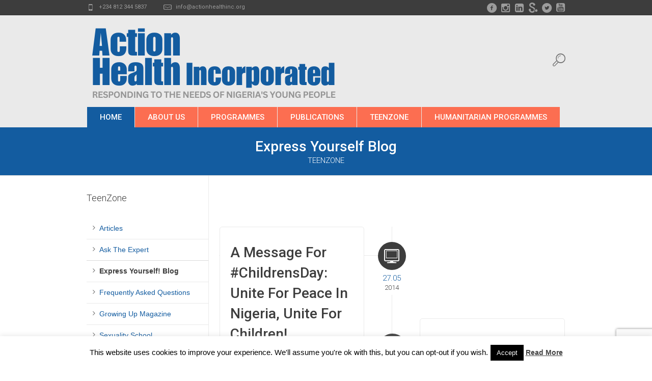

--- FILE ---
content_type: text/html; charset=UTF-8
request_url: https://www.actionhealthinc.org/teenzone/blog/page/6/
body_size: 32127
content:
<!DOCTYPE html>
<!--[if IE 8]>
<html class="ie ie8" lang="en-US">
<![endif]-->
<!--[if !(IE 8)]><!-->
<html lang="en-US" class="cmsms_html">
<!--<![endif]-->
<head>
<meta charset="UTF-8" />
<meta name="viewport" content="width=device-width, initial-scale=1, maximum-scale=1" />



<link rel="profile" href="//gmpg.org/xfn/11" />
<link rel="pingback" href="https://www.actionhealthinc.org/xmlrpc.php" />

<title>Express Yourself! Blog &#8211; Page 6 &#8211; Action Health Incorporated</title>
<link href="https://fonts.googleapis.com/css?family=Lato:100,100i,200,200i,300,300i,400,400i,500,500i,600,600i,700,700i,800,800i,900,900i%7COpen+Sans:100,100i,200,200i,300,300i,400,400i,500,500i,600,600i,700,700i,800,800i,900,900i%7CIndie+Flower:100,100i,200,200i,300,300i,400,400i,500,500i,600,600i,700,700i,800,800i,900,900i%7COswald:100,100i,200,200i,300,300i,400,400i,500,500i,600,600i,700,700i,800,800i,900,900i" rel="stylesheet"><meta name='robots' content='max-image-preview:large' />
<script type="text/javascript">
/* <![CDATA[ */
window.koko_analytics = {"url":"https:\/\/www.actionhealthinc.org\/wp-admin\/admin-ajax.php?action=koko_analytics_collect","site_url":"https:\/\/www.actionhealthinc.org","post_id":45,"path":"\/teenzone\/blog\/page\/6\/","method":"cookie","use_cookie":true};
/* ]]> */
</script>
<link rel='dns-prefetch' href='//www.googletagmanager.com' />
<link rel='dns-prefetch' href='//fonts.googleapis.com' />
<link rel="alternate" type="application/rss+xml" title="Action Health Incorporated &raquo; Feed" href="https://www.actionhealthinc.org/feed/" />
<link rel="alternate" type="application/rss+xml" title="Action Health Incorporated &raquo; Comments Feed" href="https://www.actionhealthinc.org/comments/feed/" />
<link rel="alternate" title="oEmbed (JSON)" type="application/json+oembed" href="https://www.actionhealthinc.org/wp-json/oembed/1.0/embed?url=https%3A%2F%2Fwww.actionhealthinc.org%2Fteenzone%2Fblog%2F" />
<link rel="alternate" title="oEmbed (XML)" type="text/xml+oembed" href="https://www.actionhealthinc.org/wp-json/oembed/1.0/embed?url=https%3A%2F%2Fwww.actionhealthinc.org%2Fteenzone%2Fblog%2F&#038;format=xml" />
		<!-- This site uses the Google Analytics by ExactMetrics plugin v8.11.0 - Using Analytics tracking - https://www.exactmetrics.com/ -->
							<script src="//www.googletagmanager.com/gtag/js?id=G-7SEH6M6VXG"  data-cfasync="false" data-wpfc-render="false" type="text/javascript" async></script>
			<script data-cfasync="false" data-wpfc-render="false" type="text/javascript">
				var em_version = '8.11.0';
				var em_track_user = true;
				var em_no_track_reason = '';
								var ExactMetricsDefaultLocations = {"page_location":"https:\/\/www.actionhealthinc.org\/teenzone\/blog\/page\/6\/"};
								if ( typeof ExactMetricsPrivacyGuardFilter === 'function' ) {
					var ExactMetricsLocations = (typeof ExactMetricsExcludeQuery === 'object') ? ExactMetricsPrivacyGuardFilter( ExactMetricsExcludeQuery ) : ExactMetricsPrivacyGuardFilter( ExactMetricsDefaultLocations );
				} else {
					var ExactMetricsLocations = (typeof ExactMetricsExcludeQuery === 'object') ? ExactMetricsExcludeQuery : ExactMetricsDefaultLocations;
				}

								var disableStrs = [
										'ga-disable-G-7SEH6M6VXG',
									];

				/* Function to detect opted out users */
				function __gtagTrackerIsOptedOut() {
					for (var index = 0; index < disableStrs.length; index++) {
						if (document.cookie.indexOf(disableStrs[index] + '=true') > -1) {
							return true;
						}
					}

					return false;
				}

				/* Disable tracking if the opt-out cookie exists. */
				if (__gtagTrackerIsOptedOut()) {
					for (var index = 0; index < disableStrs.length; index++) {
						window[disableStrs[index]] = true;
					}
				}

				/* Opt-out function */
				function __gtagTrackerOptout() {
					for (var index = 0; index < disableStrs.length; index++) {
						document.cookie = disableStrs[index] + '=true; expires=Thu, 31 Dec 2099 23:59:59 UTC; path=/';
						window[disableStrs[index]] = true;
					}
				}

				if ('undefined' === typeof gaOptout) {
					function gaOptout() {
						__gtagTrackerOptout();
					}
				}
								window.dataLayer = window.dataLayer || [];

				window.ExactMetricsDualTracker = {
					helpers: {},
					trackers: {},
				};
				if (em_track_user) {
					function __gtagDataLayer() {
						dataLayer.push(arguments);
					}

					function __gtagTracker(type, name, parameters) {
						if (!parameters) {
							parameters = {};
						}

						if (parameters.send_to) {
							__gtagDataLayer.apply(null, arguments);
							return;
						}

						if (type === 'event') {
														parameters.send_to = exactmetrics_frontend.v4_id;
							var hookName = name;
							if (typeof parameters['event_category'] !== 'undefined') {
								hookName = parameters['event_category'] + ':' + name;
							}

							if (typeof ExactMetricsDualTracker.trackers[hookName] !== 'undefined') {
								ExactMetricsDualTracker.trackers[hookName](parameters);
							} else {
								__gtagDataLayer('event', name, parameters);
							}
							
						} else {
							__gtagDataLayer.apply(null, arguments);
						}
					}

					__gtagTracker('js', new Date());
					__gtagTracker('set', {
						'developer_id.dNDMyYj': true,
											});
					if ( ExactMetricsLocations.page_location ) {
						__gtagTracker('set', ExactMetricsLocations);
					}
										__gtagTracker('config', 'G-7SEH6M6VXG', {"forceSSL":"true","page_path":location.pathname + location.search + location.hash} );
										window.gtag = __gtagTracker;										(function () {
						/* https://developers.google.com/analytics/devguides/collection/analyticsjs/ */
						/* ga and __gaTracker compatibility shim. */
						var noopfn = function () {
							return null;
						};
						var newtracker = function () {
							return new Tracker();
						};
						var Tracker = function () {
							return null;
						};
						var p = Tracker.prototype;
						p.get = noopfn;
						p.set = noopfn;
						p.send = function () {
							var args = Array.prototype.slice.call(arguments);
							args.unshift('send');
							__gaTracker.apply(null, args);
						};
						var __gaTracker = function () {
							var len = arguments.length;
							if (len === 0) {
								return;
							}
							var f = arguments[len - 1];
							if (typeof f !== 'object' || f === null || typeof f.hitCallback !== 'function') {
								if ('send' === arguments[0]) {
									var hitConverted, hitObject = false, action;
									if ('event' === arguments[1]) {
										if ('undefined' !== typeof arguments[3]) {
											hitObject = {
												'eventAction': arguments[3],
												'eventCategory': arguments[2],
												'eventLabel': arguments[4],
												'value': arguments[5] ? arguments[5] : 1,
											}
										}
									}
									if ('pageview' === arguments[1]) {
										if ('undefined' !== typeof arguments[2]) {
											hitObject = {
												'eventAction': 'page_view',
												'page_path': arguments[2],
											}
										}
									}
									if (typeof arguments[2] === 'object') {
										hitObject = arguments[2];
									}
									if (typeof arguments[5] === 'object') {
										Object.assign(hitObject, arguments[5]);
									}
									if ('undefined' !== typeof arguments[1].hitType) {
										hitObject = arguments[1];
										if ('pageview' === hitObject.hitType) {
											hitObject.eventAction = 'page_view';
										}
									}
									if (hitObject) {
										action = 'timing' === arguments[1].hitType ? 'timing_complete' : hitObject.eventAction;
										hitConverted = mapArgs(hitObject);
										__gtagTracker('event', action, hitConverted);
									}
								}
								return;
							}

							function mapArgs(args) {
								var arg, hit = {};
								var gaMap = {
									'eventCategory': 'event_category',
									'eventAction': 'event_action',
									'eventLabel': 'event_label',
									'eventValue': 'event_value',
									'nonInteraction': 'non_interaction',
									'timingCategory': 'event_category',
									'timingVar': 'name',
									'timingValue': 'value',
									'timingLabel': 'event_label',
									'page': 'page_path',
									'location': 'page_location',
									'title': 'page_title',
									'referrer' : 'page_referrer',
								};
								for (arg in args) {
																		if (!(!args.hasOwnProperty(arg) || !gaMap.hasOwnProperty(arg))) {
										hit[gaMap[arg]] = args[arg];
									} else {
										hit[arg] = args[arg];
									}
								}
								return hit;
							}

							try {
								f.hitCallback();
							} catch (ex) {
							}
						};
						__gaTracker.create = newtracker;
						__gaTracker.getByName = newtracker;
						__gaTracker.getAll = function () {
							return [];
						};
						__gaTracker.remove = noopfn;
						__gaTracker.loaded = true;
						window['__gaTracker'] = __gaTracker;
					})();
									} else {
										console.log("");
					(function () {
						function __gtagTracker() {
							return null;
						}

						window['__gtagTracker'] = __gtagTracker;
						window['gtag'] = __gtagTracker;
					})();
									}
			</script>
							<!-- / Google Analytics by ExactMetrics -->
		<style id='wp-img-auto-sizes-contain-inline-css' type='text/css'>
img:is([sizes=auto i],[sizes^="auto," i]){contain-intrinsic-size:3000px 1500px}
/*# sourceURL=wp-img-auto-sizes-contain-inline-css */
</style>
<link rel='stylesheet' id='jquery.prettyphoto-css' href='https://www.actionhealthinc.org/wp-content/plugins/wp-video-lightbox/css/prettyPhoto.css?ver=6.9' type='text/css' media='all' />
<link rel='stylesheet' id='video-lightbox-css' href='https://www.actionhealthinc.org/wp-content/plugins/wp-video-lightbox/wp-video-lightbox.css?ver=6.9' type='text/css' media='all' />
<link rel='stylesheet' id='layerslider-css' href='https://www.actionhealthinc.org/wp-content/plugins/LayerSlider/assets/static/layerslider/css/layerslider.css?ver=8.1.2' type='text/css' media='all' />
<style id='wp-emoji-styles-inline-css' type='text/css'>

	img.wp-smiley, img.emoji {
		display: inline !important;
		border: none !important;
		box-shadow: none !important;
		height: 1em !important;
		width: 1em !important;
		margin: 0 0.07em !important;
		vertical-align: -0.1em !important;
		background: none !important;
		padding: 0 !important;
	}
/*# sourceURL=wp-emoji-styles-inline-css */
</style>
<style id='wp-block-library-inline-css' type='text/css'>
:root{--wp-block-synced-color:#7a00df;--wp-block-synced-color--rgb:122,0,223;--wp-bound-block-color:var(--wp-block-synced-color);--wp-editor-canvas-background:#ddd;--wp-admin-theme-color:#007cba;--wp-admin-theme-color--rgb:0,124,186;--wp-admin-theme-color-darker-10:#006ba1;--wp-admin-theme-color-darker-10--rgb:0,107,160.5;--wp-admin-theme-color-darker-20:#005a87;--wp-admin-theme-color-darker-20--rgb:0,90,135;--wp-admin-border-width-focus:2px}@media (min-resolution:192dpi){:root{--wp-admin-border-width-focus:1.5px}}.wp-element-button{cursor:pointer}:root .has-very-light-gray-background-color{background-color:#eee}:root .has-very-dark-gray-background-color{background-color:#313131}:root .has-very-light-gray-color{color:#eee}:root .has-very-dark-gray-color{color:#313131}:root .has-vivid-green-cyan-to-vivid-cyan-blue-gradient-background{background:linear-gradient(135deg,#00d084,#0693e3)}:root .has-purple-crush-gradient-background{background:linear-gradient(135deg,#34e2e4,#4721fb 50%,#ab1dfe)}:root .has-hazy-dawn-gradient-background{background:linear-gradient(135deg,#faaca8,#dad0ec)}:root .has-subdued-olive-gradient-background{background:linear-gradient(135deg,#fafae1,#67a671)}:root .has-atomic-cream-gradient-background{background:linear-gradient(135deg,#fdd79a,#004a59)}:root .has-nightshade-gradient-background{background:linear-gradient(135deg,#330968,#31cdcf)}:root .has-midnight-gradient-background{background:linear-gradient(135deg,#020381,#2874fc)}:root{--wp--preset--font-size--normal:16px;--wp--preset--font-size--huge:42px}.has-regular-font-size{font-size:1em}.has-larger-font-size{font-size:2.625em}.has-normal-font-size{font-size:var(--wp--preset--font-size--normal)}.has-huge-font-size{font-size:var(--wp--preset--font-size--huge)}.has-text-align-center{text-align:center}.has-text-align-left{text-align:left}.has-text-align-right{text-align:right}.has-fit-text{white-space:nowrap!important}#end-resizable-editor-section{display:none}.aligncenter{clear:both}.items-justified-left{justify-content:flex-start}.items-justified-center{justify-content:center}.items-justified-right{justify-content:flex-end}.items-justified-space-between{justify-content:space-between}.screen-reader-text{border:0;clip-path:inset(50%);height:1px;margin:-1px;overflow:hidden;padding:0;position:absolute;width:1px;word-wrap:normal!important}.screen-reader-text:focus{background-color:#ddd;clip-path:none;color:#444;display:block;font-size:1em;height:auto;left:5px;line-height:normal;padding:15px 23px 14px;text-decoration:none;top:5px;width:auto;z-index:100000}html :where(.has-border-color){border-style:solid}html :where([style*=border-top-color]){border-top-style:solid}html :where([style*=border-right-color]){border-right-style:solid}html :where([style*=border-bottom-color]){border-bottom-style:solid}html :where([style*=border-left-color]){border-left-style:solid}html :where([style*=border-width]){border-style:solid}html :where([style*=border-top-width]){border-top-style:solid}html :where([style*=border-right-width]){border-right-style:solid}html :where([style*=border-bottom-width]){border-bottom-style:solid}html :where([style*=border-left-width]){border-left-style:solid}html :where(img[class*=wp-image-]){height:auto;max-width:100%}:where(figure){margin:0 0 1em}html :where(.is-position-sticky){--wp-admin--admin-bar--position-offset:var(--wp-admin--admin-bar--height,0px)}@media screen and (max-width:600px){html :where(.is-position-sticky){--wp-admin--admin-bar--position-offset:0px}}

/*# sourceURL=wp-block-library-inline-css */
</style><style id='global-styles-inline-css' type='text/css'>
:root{--wp--preset--aspect-ratio--square: 1;--wp--preset--aspect-ratio--4-3: 4/3;--wp--preset--aspect-ratio--3-4: 3/4;--wp--preset--aspect-ratio--3-2: 3/2;--wp--preset--aspect-ratio--2-3: 2/3;--wp--preset--aspect-ratio--16-9: 16/9;--wp--preset--aspect-ratio--9-16: 9/16;--wp--preset--color--black: #000000;--wp--preset--color--cyan-bluish-gray: #abb8c3;--wp--preset--color--white: #ffffff;--wp--preset--color--pale-pink: #f78da7;--wp--preset--color--vivid-red: #cf2e2e;--wp--preset--color--luminous-vivid-orange: #ff6900;--wp--preset--color--luminous-vivid-amber: #fcb900;--wp--preset--color--light-green-cyan: #7bdcb5;--wp--preset--color--vivid-green-cyan: #00d084;--wp--preset--color--pale-cyan-blue: #8ed1fc;--wp--preset--color--vivid-cyan-blue: #0693e3;--wp--preset--color--vivid-purple: #9b51e0;--wp--preset--color--color-1: #000000;--wp--preset--color--color-2: #ffffff;--wp--preset--color--color-3: #707070;--wp--preset--color--color-4: #ff6b6b;--wp--preset--color--color-5: #3d3d3d;--wp--preset--color--color-6: #fdfdfd;--wp--preset--color--color-7: #dadada;--wp--preset--color--color-8: #979ca4;--wp--preset--color--color-9: #cccccc;--wp--preset--gradient--vivid-cyan-blue-to-vivid-purple: linear-gradient(135deg,rgb(6,147,227) 0%,rgb(155,81,224) 100%);--wp--preset--gradient--light-green-cyan-to-vivid-green-cyan: linear-gradient(135deg,rgb(122,220,180) 0%,rgb(0,208,130) 100%);--wp--preset--gradient--luminous-vivid-amber-to-luminous-vivid-orange: linear-gradient(135deg,rgb(252,185,0) 0%,rgb(255,105,0) 100%);--wp--preset--gradient--luminous-vivid-orange-to-vivid-red: linear-gradient(135deg,rgb(255,105,0) 0%,rgb(207,46,46) 100%);--wp--preset--gradient--very-light-gray-to-cyan-bluish-gray: linear-gradient(135deg,rgb(238,238,238) 0%,rgb(169,184,195) 100%);--wp--preset--gradient--cool-to-warm-spectrum: linear-gradient(135deg,rgb(74,234,220) 0%,rgb(151,120,209) 20%,rgb(207,42,186) 40%,rgb(238,44,130) 60%,rgb(251,105,98) 80%,rgb(254,248,76) 100%);--wp--preset--gradient--blush-light-purple: linear-gradient(135deg,rgb(255,206,236) 0%,rgb(152,150,240) 100%);--wp--preset--gradient--blush-bordeaux: linear-gradient(135deg,rgb(254,205,165) 0%,rgb(254,45,45) 50%,rgb(107,0,62) 100%);--wp--preset--gradient--luminous-dusk: linear-gradient(135deg,rgb(255,203,112) 0%,rgb(199,81,192) 50%,rgb(65,88,208) 100%);--wp--preset--gradient--pale-ocean: linear-gradient(135deg,rgb(255,245,203) 0%,rgb(182,227,212) 50%,rgb(51,167,181) 100%);--wp--preset--gradient--electric-grass: linear-gradient(135deg,rgb(202,248,128) 0%,rgb(113,206,126) 100%);--wp--preset--gradient--midnight: linear-gradient(135deg,rgb(2,3,129) 0%,rgb(40,116,252) 100%);--wp--preset--font-size--small: 13px;--wp--preset--font-size--medium: 20px;--wp--preset--font-size--large: 36px;--wp--preset--font-size--x-large: 42px;--wp--preset--spacing--20: 0.44rem;--wp--preset--spacing--30: 0.67rem;--wp--preset--spacing--40: 1rem;--wp--preset--spacing--50: 1.5rem;--wp--preset--spacing--60: 2.25rem;--wp--preset--spacing--70: 3.38rem;--wp--preset--spacing--80: 5.06rem;--wp--preset--shadow--natural: 6px 6px 9px rgba(0, 0, 0, 0.2);--wp--preset--shadow--deep: 12px 12px 50px rgba(0, 0, 0, 0.4);--wp--preset--shadow--sharp: 6px 6px 0px rgba(0, 0, 0, 0.2);--wp--preset--shadow--outlined: 6px 6px 0px -3px rgb(255, 255, 255), 6px 6px rgb(0, 0, 0);--wp--preset--shadow--crisp: 6px 6px 0px rgb(0, 0, 0);}:where(.is-layout-flex){gap: 0.5em;}:where(.is-layout-grid){gap: 0.5em;}body .is-layout-flex{display: flex;}.is-layout-flex{flex-wrap: wrap;align-items: center;}.is-layout-flex > :is(*, div){margin: 0;}body .is-layout-grid{display: grid;}.is-layout-grid > :is(*, div){margin: 0;}:where(.wp-block-columns.is-layout-flex){gap: 2em;}:where(.wp-block-columns.is-layout-grid){gap: 2em;}:where(.wp-block-post-template.is-layout-flex){gap: 1.25em;}:where(.wp-block-post-template.is-layout-grid){gap: 1.25em;}.has-black-color{color: var(--wp--preset--color--black) !important;}.has-cyan-bluish-gray-color{color: var(--wp--preset--color--cyan-bluish-gray) !important;}.has-white-color{color: var(--wp--preset--color--white) !important;}.has-pale-pink-color{color: var(--wp--preset--color--pale-pink) !important;}.has-vivid-red-color{color: var(--wp--preset--color--vivid-red) !important;}.has-luminous-vivid-orange-color{color: var(--wp--preset--color--luminous-vivid-orange) !important;}.has-luminous-vivid-amber-color{color: var(--wp--preset--color--luminous-vivid-amber) !important;}.has-light-green-cyan-color{color: var(--wp--preset--color--light-green-cyan) !important;}.has-vivid-green-cyan-color{color: var(--wp--preset--color--vivid-green-cyan) !important;}.has-pale-cyan-blue-color{color: var(--wp--preset--color--pale-cyan-blue) !important;}.has-vivid-cyan-blue-color{color: var(--wp--preset--color--vivid-cyan-blue) !important;}.has-vivid-purple-color{color: var(--wp--preset--color--vivid-purple) !important;}.has-black-background-color{background-color: var(--wp--preset--color--black) !important;}.has-cyan-bluish-gray-background-color{background-color: var(--wp--preset--color--cyan-bluish-gray) !important;}.has-white-background-color{background-color: var(--wp--preset--color--white) !important;}.has-pale-pink-background-color{background-color: var(--wp--preset--color--pale-pink) !important;}.has-vivid-red-background-color{background-color: var(--wp--preset--color--vivid-red) !important;}.has-luminous-vivid-orange-background-color{background-color: var(--wp--preset--color--luminous-vivid-orange) !important;}.has-luminous-vivid-amber-background-color{background-color: var(--wp--preset--color--luminous-vivid-amber) !important;}.has-light-green-cyan-background-color{background-color: var(--wp--preset--color--light-green-cyan) !important;}.has-vivid-green-cyan-background-color{background-color: var(--wp--preset--color--vivid-green-cyan) !important;}.has-pale-cyan-blue-background-color{background-color: var(--wp--preset--color--pale-cyan-blue) !important;}.has-vivid-cyan-blue-background-color{background-color: var(--wp--preset--color--vivid-cyan-blue) !important;}.has-vivid-purple-background-color{background-color: var(--wp--preset--color--vivid-purple) !important;}.has-black-border-color{border-color: var(--wp--preset--color--black) !important;}.has-cyan-bluish-gray-border-color{border-color: var(--wp--preset--color--cyan-bluish-gray) !important;}.has-white-border-color{border-color: var(--wp--preset--color--white) !important;}.has-pale-pink-border-color{border-color: var(--wp--preset--color--pale-pink) !important;}.has-vivid-red-border-color{border-color: var(--wp--preset--color--vivid-red) !important;}.has-luminous-vivid-orange-border-color{border-color: var(--wp--preset--color--luminous-vivid-orange) !important;}.has-luminous-vivid-amber-border-color{border-color: var(--wp--preset--color--luminous-vivid-amber) !important;}.has-light-green-cyan-border-color{border-color: var(--wp--preset--color--light-green-cyan) !important;}.has-vivid-green-cyan-border-color{border-color: var(--wp--preset--color--vivid-green-cyan) !important;}.has-pale-cyan-blue-border-color{border-color: var(--wp--preset--color--pale-cyan-blue) !important;}.has-vivid-cyan-blue-border-color{border-color: var(--wp--preset--color--vivid-cyan-blue) !important;}.has-vivid-purple-border-color{border-color: var(--wp--preset--color--vivid-purple) !important;}.has-vivid-cyan-blue-to-vivid-purple-gradient-background{background: var(--wp--preset--gradient--vivid-cyan-blue-to-vivid-purple) !important;}.has-light-green-cyan-to-vivid-green-cyan-gradient-background{background: var(--wp--preset--gradient--light-green-cyan-to-vivid-green-cyan) !important;}.has-luminous-vivid-amber-to-luminous-vivid-orange-gradient-background{background: var(--wp--preset--gradient--luminous-vivid-amber-to-luminous-vivid-orange) !important;}.has-luminous-vivid-orange-to-vivid-red-gradient-background{background: var(--wp--preset--gradient--luminous-vivid-orange-to-vivid-red) !important;}.has-very-light-gray-to-cyan-bluish-gray-gradient-background{background: var(--wp--preset--gradient--very-light-gray-to-cyan-bluish-gray) !important;}.has-cool-to-warm-spectrum-gradient-background{background: var(--wp--preset--gradient--cool-to-warm-spectrum) !important;}.has-blush-light-purple-gradient-background{background: var(--wp--preset--gradient--blush-light-purple) !important;}.has-blush-bordeaux-gradient-background{background: var(--wp--preset--gradient--blush-bordeaux) !important;}.has-luminous-dusk-gradient-background{background: var(--wp--preset--gradient--luminous-dusk) !important;}.has-pale-ocean-gradient-background{background: var(--wp--preset--gradient--pale-ocean) !important;}.has-electric-grass-gradient-background{background: var(--wp--preset--gradient--electric-grass) !important;}.has-midnight-gradient-background{background: var(--wp--preset--gradient--midnight) !important;}.has-small-font-size{font-size: var(--wp--preset--font-size--small) !important;}.has-medium-font-size{font-size: var(--wp--preset--font-size--medium) !important;}.has-large-font-size{font-size: var(--wp--preset--font-size--large) !important;}.has-x-large-font-size{font-size: var(--wp--preset--font-size--x-large) !important;}
/*# sourceURL=global-styles-inline-css */
</style>

<style id='classic-theme-styles-inline-css' type='text/css'>
/*! This file is auto-generated */
.wp-block-button__link{color:#fff;background-color:#32373c;border-radius:9999px;box-shadow:none;text-decoration:none;padding:calc(.667em + 2px) calc(1.333em + 2px);font-size:1.125em}.wp-block-file__button{background:#32373c;color:#fff;text-decoration:none}
/*# sourceURL=/wp-includes/css/classic-themes.min.css */
</style>
<link rel='stylesheet' id='contact-form-7-css' href='https://www.actionhealthinc.org/wp-content/plugins/contact-form-7/includes/css/styles.css?ver=6.1.4' type='text/css' media='all' />
<link rel='stylesheet' id='cookie-law-info-css' href='https://www.actionhealthinc.org/wp-content/plugins/cookie-law-info/legacy/public/css/cookie-law-info-public.css?ver=3.3.9' type='text/css' media='all' />
<link rel='stylesheet' id='cookie-law-info-gdpr-css' href='https://www.actionhealthinc.org/wp-content/plugins/cookie-law-info/legacy/public/css/cookie-law-info-gdpr.css?ver=3.3.9' type='text/css' media='all' />
<link rel='stylesheet' id='sr7css-css' href='//www.actionhealthinc.org/wp-content/plugins/revslider/public/css/sr7.css?ver=6.7.40' type='text/css' media='all' />
<link rel='stylesheet' id='mc4wp-form-themes-css' href='https://www.actionhealthinc.org/wp-content/plugins/mailchimp-for-wp/assets/css/form-themes.css?ver=4.10.9' type='text/css' media='all' />
<link rel='stylesheet' id='theme-root-style-css' href='https://www.actionhealthinc.org/wp-content/themes/goodday/style.css?ver=1.0.0' type='text/css' media='screen, print' />
<link rel='stylesheet' id='theme-style-css' href='https://www.actionhealthinc.org/wp-content/themes/goodday/css/style.css?ver=1.0.0' type='text/css' media='screen, print' />
<style id='theme-style-inline-css' type='text/css'>

	.header_top,
	.header_top_outer,
	.header_top_inner, 
	.header_top_aligner {
		height : 30px;
	}
	
	.header_mid,
	.header_mid_outer,
	.header_mid .header_mid_inner .search_wrap_inner,
	.header_mid .header_mid_inner .slogan_wrap_inner,
	.header_mid .header_mid_inner .social_wrap_inner,
	.header_mid .header_mid_inner nav > div > ul,
	.header_mid .header_mid_inner nav > div > ul > li,
	.header_mid .header_mid_inner nav > div > ul > li > a,
	.header_mid .header_mid_inner nav > div > ul > li > a > span.nav_bg_clr,
	.header_mid .header_mid_inner .logo,
	.header_mid .header_mid_inner .resp_nav_wrap_inner {
		height : 180px;
	}
	
	.header_bot,
	.header_bot_outer,
	.header_bot .header_bot_inner nav > div > ul,
	.header_bot .header_bot_inner nav > div > ul > li,
	.header_bot .header_bot_inner nav > div > ul > li > a {
		height : 40px;
	}
	
	#page.fixed_header #middle {
		padding-top : 180px;
	}
	
	#page.fixed_header.enable_header_top #middle {
		padding-top : 210px;
	}
	
	#page.fixed_header.enable_header_bottom #middle {
		padding-top : 220px;
	}
	
	#page.fixed_header.enable_header_top.enable_header_bottom #middle {
		padding-top : 250px;
	}
	
	@media only screen and (max-width: 1024px) {
		.header_top,
		.header_top_outer,
		.header_top_inner,
		.header_top_aligner,
		.header_mid,
		.header_mid_outer,
		#header .header_mid_inner,
		.header_mid .header_mid_inner nav > div > ul,
		.header_mid .header_mid_inner nav > div > ul > li,
		.header_mid .header_mid_inner nav > div > ul > li > a,
		.header_mid .header_mid_inner nav > div > ul > li > a > span.nav_bg_clr,
		.header_bot,
		.header_bot_outer,
		.header_bot .header_bot_inner nav > div > ul,
		.header_bot .header_bot_inner nav > div > ul > li,
		.header_bot .header_bot_inner nav > div > ul > li > a {
			height : auto;
		}
		
		#page.fixed_header #middle,
		#page.fixed_header.enable_header_top #middle,
		#page.fixed_header.enable_header_bottom #middle,
		#page.fixed_header.enable_header_top.enable_header_bottom #middle {
			padding-top : 0px !important;
		}
	}

	body.cmsms-pace-theme {
		background-color: #ffffff;
	}
	
	body.cmsms-pace-theme-loading-bar .pace, 
	body.cmsms-pace-theme-center-simple .pace {
		border-color: #dadada;
	}
	
	body.cmsms-pace-theme-minimal .pace .pace-progress, 
	body.cmsms-pace-theme-flash .pace .pace-progress, 
	body.cmsms-pace-theme-barber-shop .pace .pace-progress, 
	body.cmsms-pace-theme-mac-osx .pace .pace-progress, 
	body.cmsms-pace-theme-flat-top .pace .pace-progress, 
	body.cmsms-pace-theme-corner-indicator .pace .pace-activity, 
	body.cmsms-pace-theme-bounce .pace .pace-activity, 
	body.cmsms-pace-theme-loading-bar .pace .pace-progress, 
	body.cmsms-pace-theme-center-simple .pace .pace-progress, 
	body.cmsms-pace-theme-center-atom .pace .pace-progress:before {
		background: #dadada;
	}
	
	body.cmsms-pace-theme-fill-left .pace .pace-progress {
		background-color: rgba(218, 218, 218, 0.2);
	}
	
	body.cmsms-pace-theme-loading-bar .pace .pace-progress {
		color: #dadada;
	}
	
	body.cmsms-pace-theme-center-circle .pace .pace-progress {
		background-color: rgba(218, 218, 218, 0.8);
	}
	
	body.cmsms-pace-theme-big-counter .pace .pace-progress:after {
		color: rgba(218, 218, 218, 0.5);
	}
	
	body.cmsms-pace-theme-center-atom .pace .pace-progress:after, 
	body.cmsms-pace-theme-center-atom .pace .pace-activity:before, 
	body.cmsms-pace-theme-center-atom .pace .pace-activity:after {
		border-color: #dadada;
	}
	
	body.cmsms-pace-theme-center-radar .pace .pace-activity, 
	body.cmsms-pace-theme-center-radar .pace .pace-activity:before {
		border-color: #dadada transparent transparent;
	}
	
	body.cmsms-pace-theme-flash .pace .pace-progress-inner {
		-webkit-box-shadow: 0 0 10px #dadada, 0 0 5px #dadada;
		-moz-box-shadow: 0 0 10px #dadada, 0 0 5px #dadada;
		box-shadow: 0 0 10px #dadada, 0 0 5px #dadada;
	}
	
	body.cmsms-pace-theme-mac-osx .pace .pace-progress-inner {
		background-image: -o-radial-gradient(rgba(191, 191, 191, 0.6) 0%, rgba(218, 218, 218, 0) 100%);
		background-image: -moz-radial-gradient(rgba(191, 191, 191, 0.6) 0%, rgba(218, 218, 218, 0) 100%);
		background-image: -webkit-radial-gradient(rgba(191, 191, 191, 0.6) 0%, rgba(218, 218, 218, 0) 100%);
		background-image: radial-gradient(rgba(191, 191, 191, 0.6) 0%, rgba(218, 218, 218, 0) 100%);
	}
	
	body.cmsms-pace-theme-flash .pace .pace-activity {
		border-top-color: #dadada;
		border-left-color: #dadada;
	}

	#footer.cmsms_footer_default .footer_inner {
		min-height:200px;
	}
	
	.fixed_footer #main {
		margin-bottom:200px;
	}

/*# sourceURL=theme-style-inline-css */
</style>
<link rel='stylesheet' id='theme-adapt-css' href='https://www.actionhealthinc.org/wp-content/themes/goodday/css/adaptive.css?ver=1.0.0' type='text/css' media='screen, print' />
<link rel='stylesheet' id='theme-retina-css' href='https://www.actionhealthinc.org/wp-content/themes/goodday/css/retina.css?ver=1.0.0' type='text/css' media='screen' />
<link rel='stylesheet' id='ilightbox-css' href='https://www.actionhealthinc.org/wp-content/themes/goodday/css/ilightbox.css?ver=2.2.0' type='text/css' media='screen' />
<link rel='stylesheet' id='ilightbox-skin-dark-css' href='https://www.actionhealthinc.org/wp-content/themes/goodday/css/ilightbox-skins/dark-skin.css?ver=2.2.0' type='text/css' media='screen' />
<link rel='stylesheet' id='theme-fonts-schemes-css' href='https://www.actionhealthinc.org/wp-content/uploads/cmsms_styles/goodday.css?ver=1.0.0' type='text/css' media='screen' />
<link rel='stylesheet' id='theme-fonts-css' href='https://www.actionhealthinc.org/wp-content/uploads/cmsms_styles/goodday_fonts.css?ver=1.0.0' type='text/css' media='screen' />
<link rel='stylesheet' id='theme-schemes-primary-css' href='https://www.actionhealthinc.org/wp-content/uploads/cmsms_styles/goodday_colors_primary.css?ver=1.0.0' type='text/css' media='screen' />
<link rel='stylesheet' id='theme-schemes-secondary-css' href='https://www.actionhealthinc.org/wp-content/uploads/cmsms_styles/goodday_colors_secondary.css?ver=1.0.0' type='text/css' media='screen' />
<link rel='stylesheet' id='theme-icons-css' href='https://www.actionhealthinc.org/wp-content/themes/goodday/css/fontello.css?ver=1.0.0' type='text/css' media='screen' />
<link rel='stylesheet' id='animate-css' href='https://www.actionhealthinc.org/wp-content/themes/goodday/css/animate.css?ver=1.0.0' type='text/css' media='screen' />
<link rel='stylesheet' id='theme-ie-css' href='https://www.actionhealthinc.org/wp-content/themes/goodday/css/ie.css?ver=1.0.0' type='text/css' media='screen' />
<link rel='stylesheet' id='google-fonts-css' href='//fonts.googleapis.com/css?family=Roboto%3A300%2C300italic%2C400%2C400italic%2C500%2C500italic%2C700%2C700italic%7CRoboto+Condensed%3A400%2C400italic%2C700%2C700italic&#038;ver=6.9' type='text/css' media='all' />
<link rel='stylesheet' id='goodday-gutenberg-frontend-style-css' href='https://www.actionhealthinc.org/wp-content/themes/goodday/gutenberg/css/frontend-style.css?ver=1.0.0' type='text/css' media='screen' />
<script type="text/javascript" src="https://www.actionhealthinc.org/wp-includes/js/jquery/jquery.min.js?ver=3.7.1" id="jquery-core-js"></script>
<script type="text/javascript" src="https://www.actionhealthinc.org/wp-includes/js/jquery/jquery-migrate.min.js?ver=3.4.1" id="jquery-migrate-js"></script>
<script type="text/javascript" src="https://www.actionhealthinc.org/wp-content/plugins/wp-video-lightbox/js/jquery.prettyPhoto.js?ver=3.1.6" id="jquery.prettyphoto-js"></script>
<script type="text/javascript" id="video-lightbox-js-extra">
/* <![CDATA[ */
var vlpp_vars = {"prettyPhoto_rel":"wp-video-lightbox","animation_speed":"fast","slideshow":"5000","autoplay_slideshow":"false","opacity":"0.80","show_title":"true","allow_resize":"true","allow_expand":"true","default_width":"640","default_height":"480","counter_separator_label":"/","theme":"pp_default","horizontal_padding":"20","hideflash":"false","wmode":"opaque","autoplay":"false","modal":"false","deeplinking":"false","overlay_gallery":"true","overlay_gallery_max":"30","keyboard_shortcuts":"true","ie6_fallback":"true"};
//# sourceURL=video-lightbox-js-extra
/* ]]> */
</script>
<script type="text/javascript" src="https://www.actionhealthinc.org/wp-content/plugins/wp-video-lightbox/js/video-lightbox.js?ver=3.1.6" id="video-lightbox-js"></script>
<script type="text/javascript" id="layerslider-utils-js-extra">
/* <![CDATA[ */
var LS_Meta = {"v":"8.1.2","fixGSAP":"1"};
//# sourceURL=layerslider-utils-js-extra
/* ]]> */
</script>
<script type="text/javascript" src="https://www.actionhealthinc.org/wp-content/plugins/LayerSlider/assets/static/layerslider/js/layerslider.utils.js?ver=8.1.2" id="layerslider-utils-js"></script>
<script type="text/javascript" src="https://www.actionhealthinc.org/wp-content/plugins/LayerSlider/assets/static/layerslider/js/layerslider.kreaturamedia.jquery.js?ver=8.1.2" id="layerslider-js"></script>
<script type="text/javascript" src="https://www.actionhealthinc.org/wp-content/plugins/LayerSlider/assets/static/layerslider/js/layerslider.transitions.js?ver=8.1.2" id="layerslider-transitions-js"></script>
<script type="text/javascript" src="https://www.actionhealthinc.org/wp-content/plugins/google-analytics-dashboard-for-wp/assets/js/frontend-gtag.min.js?ver=8.11.0" id="exactmetrics-frontend-script-js" async="async" data-wp-strategy="async"></script>
<script data-cfasync="false" data-wpfc-render="false" type="text/javascript" id='exactmetrics-frontend-script-js-extra'>/* <![CDATA[ */
var exactmetrics_frontend = {"js_events_tracking":"true","download_extensions":"zip,mp3,mpeg,pdf,docx,pptx,xlsx,rar","inbound_paths":"[{\"path\":\"\\\/go\\\/\",\"label\":\"affiliate\"},{\"path\":\"\\\/recommend\\\/\",\"label\":\"affiliate\"}]","home_url":"https:\/\/www.actionhealthinc.org","hash_tracking":"true","v4_id":"G-7SEH6M6VXG"};/* ]]> */
</script>
<script type="text/javascript" id="cookie-law-info-js-extra">
/* <![CDATA[ */
var Cli_Data = {"nn_cookie_ids":[],"cookielist":[],"non_necessary_cookies":[],"ccpaEnabled":"","ccpaRegionBased":"","ccpaBarEnabled":"","strictlyEnabled":["necessary","obligatoire"],"ccpaType":"gdpr","js_blocking":"","custom_integration":"","triggerDomRefresh":"","secure_cookies":""};
var cli_cookiebar_settings = {"animate_speed_hide":"500","animate_speed_show":"500","background":"#FFF","border":"#b1a6a6c2","border_on":"","button_1_button_colour":"#000","button_1_button_hover":"#000000","button_1_link_colour":"#fff","button_1_as_button":"1","button_1_new_win":"","button_2_button_colour":"#333","button_2_button_hover":"#292929","button_2_link_colour":"#444","button_2_as_button":"","button_2_hidebar":"","button_3_button_colour":"#000","button_3_button_hover":"#000000","button_3_link_colour":"#fff","button_3_as_button":"1","button_3_new_win":"","button_4_button_colour":"#000","button_4_button_hover":"#000000","button_4_link_colour":"#fff","button_4_as_button":"1","button_7_button_colour":"#61a229","button_7_button_hover":"#4e8221","button_7_link_colour":"#fff","button_7_as_button":"1","button_7_new_win":"","font_family":"inherit","header_fix":"","notify_animate_hide":"1","notify_animate_show":"","notify_div_id":"#cookie-law-info-bar","notify_position_horizontal":"right","notify_position_vertical":"bottom","scroll_close":"","scroll_close_reload":"","accept_close_reload":"","reject_close_reload":"","showagain_tab":"1","showagain_background":"#fff","showagain_border":"#000","showagain_div_id":"#cookie-law-info-again","showagain_x_position":"100px","text":"#000","show_once_yn":"","show_once":"10000","logging_on":"","as_popup":"","popup_overlay":"1","bar_heading_text":"","cookie_bar_as":"banner","popup_showagain_position":"bottom-right","widget_position":"left"};
var log_object = {"ajax_url":"https://www.actionhealthinc.org/wp-admin/admin-ajax.php"};
//# sourceURL=cookie-law-info-js-extra
/* ]]> */
</script>
<script type="text/javascript" src="https://www.actionhealthinc.org/wp-content/plugins/cookie-law-info/legacy/public/js/cookie-law-info-public.js?ver=3.3.9" id="cookie-law-info-js"></script>
<script type="text/javascript" src="//www.actionhealthinc.org/wp-content/plugins/revslider/public/js/libs/tptools.js?ver=6.7.40" id="tp-tools-js" async="async" data-wp-strategy="async"></script>
<script type="text/javascript" src="//www.actionhealthinc.org/wp-content/plugins/revslider/public/js/sr7.js?ver=6.7.40" id="sr7-js" async="async" data-wp-strategy="async"></script>
<script type="text/javascript" src="https://www.actionhealthinc.org/wp-content/themes/goodday/js/jsLibraries.min.js?ver=1.0.0" id="libs-js"></script>
<script type="text/javascript" src="https://www.actionhealthinc.org/wp-content/themes/goodday/js/jquery.iLightBox.min.js?ver=2.2.0" id="iLightBox-js"></script>

<!-- Google tag (gtag.js) snippet added by Site Kit -->
<!-- Google Analytics snippet added by Site Kit -->
<script type="text/javascript" src="https://www.googletagmanager.com/gtag/js?id=GT-5RF942G" id="google_gtagjs-js" async></script>
<script type="text/javascript" id="google_gtagjs-js-after">
/* <![CDATA[ */
window.dataLayer = window.dataLayer || [];function gtag(){dataLayer.push(arguments);}
gtag("set","linker",{"domains":["www.actionhealthinc.org"]});
gtag("js", new Date());
gtag("set", "developer_id.dZTNiMT", true);
gtag("config", "GT-5RF942G");
 window._googlesitekit = window._googlesitekit || {}; window._googlesitekit.throttledEvents = []; window._googlesitekit.gtagEvent = (name, data) => { var key = JSON.stringify( { name, data } ); if ( !! window._googlesitekit.throttledEvents[ key ] ) { return; } window._googlesitekit.throttledEvents[ key ] = true; setTimeout( () => { delete window._googlesitekit.throttledEvents[ key ]; }, 5 ); gtag( "event", name, { ...data, event_source: "site-kit" } ); }; 
//# sourceURL=google_gtagjs-js-after
/* ]]> */
</script>
<script></script><meta name="generator" content="Powered by LayerSlider 8.1.2 - Build Heros, Sliders, and Popups. Create Animations and Beautiful, Rich Web Content as Easy as Never Before on WordPress." />
<!-- LayerSlider updates and docs at: https://layerslider.com -->
<link rel="https://api.w.org/" href="https://www.actionhealthinc.org/wp-json/" /><link rel="alternate" title="JSON" type="application/json" href="https://www.actionhealthinc.org/wp-json/wp/v2/pages/45" /><link rel="EditURI" type="application/rsd+xml" title="RSD" href="https://www.actionhealthinc.org/xmlrpc.php?rsd" />
<meta name="generator" content="WordPress 6.9" />
<link rel="canonical" href="https://www.actionhealthinc.org/teenzone/blog/" />
<link rel='shortlink' href='https://www.actionhealthinc.org/?p=45' />
<meta name="generator" content="Site Kit by Google 1.168.0" />
 <!-- OneAll.com / Social Login for WordPress / v5.10.0 -->
<script data-cfasync="false" type="text/javascript">
 (function() {
  var oa = document.createElement('script'); oa.type = 'text/javascript';
  oa.async = true; oa.src = 'https://growingupmag.api.oneall.com/socialize/library.js';
  var s = document.getElementsByTagName('script')[0]; s.parentNode.insertBefore(oa, s);
 })();
</script>
<script>
            WP_VIDEO_LIGHTBOX_VERSION="1.9.12";
            WP_VID_LIGHTBOX_URL="https://www.actionhealthinc.org/wp-content/plugins/wp-video-lightbox";
                        function wpvl_paramReplace(name, string, value) {
                // Find the param with regex
                // Grab the first character in the returned string (should be ? or &)
                // Replace our href string with our new value, passing on the name and delimeter

                var re = new RegExp("[\?&]" + name + "=([^&#]*)");
                var matches = re.exec(string);
                var newString;

                if (matches === null) {
                    // if there are no params, append the parameter
                    newString = string + '?' + name + '=' + value;
                } else {
                    var delimeter = matches[0].charAt(0);
                    newString = string.replace(re, delimeter + name + "=" + value);
                }
                return newString;
            }
            </script><style>.mc4wp-checkbox-contact-form-7{clear:both;width:auto;display:block;position:static}.mc4wp-checkbox-contact-form-7 input{float:none;vertical-align:middle;-webkit-appearance:checkbox;width:auto;max-width:21px;margin:0 6px 0 0;padding:0;position:static;display:inline-block!important}.mc4wp-checkbox-contact-form-7 label{float:none;cursor:pointer;width:auto;margin:0 0 16px;display:block;position:static}</style><meta name="generator" content="Powered by WPBakery Page Builder - drag and drop page builder for WordPress."/>
<link rel="preconnect" href="https://fonts.googleapis.com">
<link rel="preconnect" href="https://fonts.gstatic.com/" crossorigin>
<meta name="generator" content="Powered by Slider Revolution 6.7.40 - responsive, Mobile-Friendly Slider Plugin for WordPress with comfortable drag and drop interface." />
<link rel="icon" href="https://www.actionhealthinc.org/wp-content/uploads/2024/05/AHI-55x55.png" sizes="32x32" />
<link rel="icon" href="https://www.actionhealthinc.org/wp-content/uploads/2024/05/AHI-200x200.png" sizes="192x192" />
<link rel="apple-touch-icon" href="https://www.actionhealthinc.org/wp-content/uploads/2024/05/AHI-200x200.png" />
<meta name="msapplication-TileImage" content="https://www.actionhealthinc.org/wp-content/uploads/2024/05/AHI-300x300.png" />
<script>
	window._tpt			??= {};
	window.SR7			??= {};
	_tpt.R				??= {};
	_tpt.R.fonts		??= {};
	_tpt.R.fonts.customFonts??= {};
	SR7.devMode			=  false;
	SR7.F 				??= {};
	SR7.G				??= {};
	SR7.LIB				??= {};
	SR7.E				??= {};
	SR7.E.gAddons		??= {};
	SR7.E.php 			??= {};
	SR7.E.nonce			= '1f26d34aac';
	SR7.E.ajaxurl		= 'https://www.actionhealthinc.org/wp-admin/admin-ajax.php';
	SR7.E.resturl		= 'https://www.actionhealthinc.org/wp-json/';
	SR7.E.slug_path		= 'revslider/revslider.php';
	SR7.E.slug			= 'revslider';
	SR7.E.plugin_url	= 'https://www.actionhealthinc.org/wp-content/plugins/revslider/';
	SR7.E.wp_plugin_url = 'https://www.actionhealthinc.org/wp-content/plugins/';
	SR7.E.revision		= '6.7.40';
	SR7.E.fontBaseUrl	= '';
	SR7.G.breakPoints 	= [1240,1024,778,480];
	SR7.G.fSUVW 		= false;
	SR7.E.modules 		= ['module','page','slide','layer','draw','animate','srtools','canvas','defaults','carousel','navigation','media','modifiers','migration'];
	SR7.E.libs 			= ['WEBGL'];
	SR7.E.css 			= ['csslp','cssbtns','cssfilters','cssnav','cssmedia'];
	SR7.E.resources		= {};
	SR7.E.ytnc			= false;
	SR7.JSON			??= {};
/*! Slider Revolution 7.0 - Page Processor */
!function(){"use strict";window.SR7??={},window._tpt??={},SR7.version="Slider Revolution 6.7.16",_tpt.getMobileZoom=()=>_tpt.is_mobile?document.documentElement.clientWidth/window.innerWidth:1,_tpt.getWinDim=function(t){_tpt.screenHeightWithUrlBar??=window.innerHeight;let e=SR7.F?.modal?.visible&&SR7.M[SR7.F.module.getIdByAlias(SR7.F.modal.requested)];_tpt.scrollBar=window.innerWidth!==document.documentElement.clientWidth||e&&window.innerWidth!==e.c.module.clientWidth,_tpt.winW=_tpt.getMobileZoom()*window.innerWidth-(_tpt.scrollBar||"prepare"==t?_tpt.scrollBarW??_tpt.mesureScrollBar():0),_tpt.winH=_tpt.getMobileZoom()*window.innerHeight,_tpt.winWAll=document.documentElement.clientWidth},_tpt.getResponsiveLevel=function(t,e){return SR7.G.fSUVW?_tpt.closestGE(t,window.innerWidth):_tpt.closestGE(t,_tpt.winWAll)},_tpt.mesureScrollBar=function(){let t=document.createElement("div");return t.className="RSscrollbar-measure",t.style.width="100px",t.style.height="100px",t.style.overflow="scroll",t.style.position="absolute",t.style.top="-9999px",document.body.appendChild(t),_tpt.scrollBarW=t.offsetWidth-t.clientWidth,document.body.removeChild(t),_tpt.scrollBarW},_tpt.loadCSS=async function(t,e,s){return s?_tpt.R.fonts.required[e].status=1:(_tpt.R[e]??={},_tpt.R[e].status=1),new Promise(((i,n)=>{if(_tpt.isStylesheetLoaded(t))s?_tpt.R.fonts.required[e].status=2:_tpt.R[e].status=2,i();else{const o=document.createElement("link");o.rel="stylesheet";let l="text",r="css";o["type"]=l+"/"+r,o.href=t,o.onload=()=>{s?_tpt.R.fonts.required[e].status=2:_tpt.R[e].status=2,i()},o.onerror=()=>{s?_tpt.R.fonts.required[e].status=3:_tpt.R[e].status=3,n(new Error(`Failed to load CSS: ${t}`))},document.head.appendChild(o)}}))},_tpt.addContainer=function(t){const{tag:e="div",id:s,class:i,datas:n,textContent:o,iHTML:l}=t,r=document.createElement(e);if(s&&""!==s&&(r.id=s),i&&""!==i&&(r.className=i),n)for(const[t,e]of Object.entries(n))"style"==t?r.style.cssText=e:r.setAttribute(`data-${t}`,e);return o&&(r.textContent=o),l&&(r.innerHTML=l),r},_tpt.collector=function(){return{fragment:new DocumentFragment,add(t){var e=_tpt.addContainer(t);return this.fragment.appendChild(e),e},append(t){t.appendChild(this.fragment)}}},_tpt.isStylesheetLoaded=function(t){let e=t.split("?")[0];return Array.from(document.querySelectorAll('link[rel="stylesheet"], link[rel="preload"]')).some((t=>t.href.split("?")[0]===e))},_tpt.preloader={requests:new Map,preloaderTemplates:new Map,show:function(t,e){if(!e||!t)return;const{type:s,color:i}=e;if(s<0||"off"==s)return;const n=`preloader_${s}`;let o=this.preloaderTemplates.get(n);o||(o=this.build(s,i),this.preloaderTemplates.set(n,o)),this.requests.has(t)||this.requests.set(t,{count:0});const l=this.requests.get(t);clearTimeout(l.timer),l.count++,1===l.count&&(l.timer=setTimeout((()=>{l.preloaderClone=o.cloneNode(!0),l.anim&&l.anim.kill(),void 0!==_tpt.gsap?l.anim=_tpt.gsap.fromTo(l.preloaderClone,1,{opacity:0},{opacity:1}):l.preloaderClone.classList.add("sr7-fade-in"),t.appendChild(l.preloaderClone)}),150))},hide:function(t){if(!this.requests.has(t))return;const e=this.requests.get(t);e.count--,e.count<0&&(e.count=0),e.anim&&e.anim.kill(),0===e.count&&(clearTimeout(e.timer),e.preloaderClone&&(e.preloaderClone.classList.remove("sr7-fade-in"),e.anim=_tpt.gsap.to(e.preloaderClone,.3,{opacity:0,onComplete:function(){e.preloaderClone.remove()}})))},state:function(t){if(!this.requests.has(t))return!1;return this.requests.get(t).count>0},build:(t,e="#ffffff",s="")=>{if(t<0||"off"===t)return null;const i=parseInt(t);if(t="prlt"+i,isNaN(i))return null;if(_tpt.loadCSS(SR7.E.plugin_url+"public/css/preloaders/t"+i+".css","preloader_"+t),isNaN(i)||i<6){const n=`background-color:${e}`,o=1===i||2==i?n:"",l=3===i||4==i?n:"",r=_tpt.collector();["dot1","dot2","bounce1","bounce2","bounce3"].forEach((t=>r.add({tag:"div",class:t,datas:{style:l}})));const d=_tpt.addContainer({tag:"sr7-prl",class:`${t} ${s}`,datas:{style:o}});return r.append(d),d}{let n={};if(7===i){let t;e.startsWith("#")?(t=e.replace("#",""),t=`rgba(${parseInt(t.substring(0,2),16)}, ${parseInt(t.substring(2,4),16)}, ${parseInt(t.substring(4,6),16)}, `):e.startsWith("rgb")&&(t=e.slice(e.indexOf("(")+1,e.lastIndexOf(")")).split(",").map((t=>t.trim())),t=`rgba(${t[0]}, ${t[1]}, ${t[2]}, `),t&&(n.style=`border-top-color: ${t}0.65); border-bottom-color: ${t}0.15); border-left-color: ${t}0.65); border-right-color: ${t}0.15)`)}else 12===i&&(n.style=`background:${e}`);const o=[10,0,4,2,5,9,0,4,4,2][i-6],l=_tpt.collector(),r=l.add({tag:"div",class:"sr7-prl-inner",datas:n});Array.from({length:o}).forEach((()=>r.appendChild(l.add({tag:"span",datas:{style:`background:${e}`}}))));const d=_tpt.addContainer({tag:"sr7-prl",class:`${t} ${s}`});return l.append(d),d}}},SR7.preLoader={show:(t,e)=>{"off"!==(SR7.M[t]?.settings?.pLoader?.type??"off")&&_tpt.preloader.show(e||SR7.M[t].c.module,SR7.M[t]?.settings?.pLoader??{color:"#fff",type:10})},hide:(t,e)=>{"off"!==(SR7.M[t]?.settings?.pLoader?.type??"off")&&_tpt.preloader.hide(e||SR7.M[t].c.module)},state:(t,e)=>_tpt.preloader.state(e||SR7.M[t].c.module)},_tpt.prepareModuleHeight=function(t){window.SR7.M??={},window.SR7.M[t.id]??={},"ignore"==t.googleFont&&(SR7.E.ignoreGoogleFont=!0);let e=window.SR7.M[t.id];if(null==_tpt.scrollBarW&&_tpt.mesureScrollBar(),e.c??={},e.states??={},e.settings??={},e.settings.size??={},t.fixed&&(e.settings.fixed=!0),e.c.module=document.querySelector("sr7-module#"+t.id),e.c.adjuster=e.c.module.getElementsByTagName("sr7-adjuster")[0],e.c.content=e.c.module.getElementsByTagName("sr7-content")[0],"carousel"==t.type&&(e.c.carousel=e.c.content.getElementsByTagName("sr7-carousel")[0]),null==e.c.module||null==e.c.module)return;t.plType&&t.plColor&&(e.settings.pLoader={type:t.plType,color:t.plColor}),void 0===t.plType||"off"===t.plType||SR7.preLoader.state(t.id)&&SR7.preLoader.state(t.id,e.c.module)||SR7.preLoader.show(t.id,e.c.module),_tpt.winW||_tpt.getWinDim("prepare"),_tpt.getWinDim();let s=""+e.c.module.dataset?.modal;"modal"==s||"true"==s||"undefined"!==s&&"false"!==s||(e.settings.size.fullWidth=t.size.fullWidth,e.LEV??=_tpt.getResponsiveLevel(window.SR7.G.breakPoints,t.id),t.vpt=_tpt.fillArray(t.vpt,5),e.settings.vPort=t.vpt[e.LEV],void 0!==t.el&&"720"==t.el[4]&&t.gh[4]!==t.el[4]&&"960"==t.el[3]&&t.gh[3]!==t.el[3]&&"768"==t.el[2]&&t.gh[2]!==t.el[2]&&delete t.el,e.settings.size.height=null==t.el||null==t.el[e.LEV]||0==t.el[e.LEV]||"auto"==t.el[e.LEV]?_tpt.fillArray(t.gh,5,-1):_tpt.fillArray(t.el,5,-1),e.settings.size.width=_tpt.fillArray(t.gw,5,-1),e.settings.size.minHeight=_tpt.fillArray(t.mh??[0],5,-1),e.cacheSize={fullWidth:e.settings.size?.fullWidth,fullHeight:e.settings.size?.fullHeight},void 0!==t.off&&(t.off?.t&&(e.settings.size.m??={})&&(e.settings.size.m.t=t.off.t),t.off?.b&&(e.settings.size.m??={})&&(e.settings.size.m.b=t.off.b),t.off?.l&&(e.settings.size.p??={})&&(e.settings.size.p.l=t.off.l),t.off?.r&&(e.settings.size.p??={})&&(e.settings.size.p.r=t.off.r),e.offsetPrepared=!0),_tpt.updatePMHeight(t.id,t,!0))},_tpt.updatePMHeight=(t,e,s)=>{let i=SR7.M[t];var n=i.settings.size.fullWidth?_tpt.winW:i.c.module.parentNode.offsetWidth;n=0===n||isNaN(n)?_tpt.winW:n;let o=i.settings.size.width[i.LEV]||i.settings.size.width[i.LEV++]||i.settings.size.width[i.LEV--]||n,l=i.settings.size.height[i.LEV]||i.settings.size.height[i.LEV++]||i.settings.size.height[i.LEV--]||0,r=i.settings.size.minHeight[i.LEV]||i.settings.size.minHeight[i.LEV++]||i.settings.size.minHeight[i.LEV--]||0;if(l="auto"==l?0:l,l=parseInt(l),"carousel"!==e.type&&(n-=parseInt(e.onw??0)||0),i.MP=!i.settings.size.fullWidth&&n<o||_tpt.winW<o?Math.min(1,n/o):1,e.size.fullScreen||e.size.fullHeight){let t=parseInt(e.fho)||0,s=(""+e.fho).indexOf("%")>-1;e.newh=_tpt.winH-(s?_tpt.winH*t/100:t)}else e.newh=i.MP*Math.max(l,r);if(e.newh+=(parseInt(e.onh??0)||0)+(parseInt(e.carousel?.pt)||0)+(parseInt(e.carousel?.pb)||0),void 0!==e.slideduration&&(e.newh=Math.max(e.newh,parseInt(e.slideduration)/3)),e.shdw&&_tpt.buildShadow(e.id,e),i.c.adjuster.style.height=e.newh+"px",i.c.module.style.height=e.newh+"px",i.c.content.style.height=e.newh+"px",i.states.heightPrepared=!0,i.dims??={},i.dims.moduleRect=i.c.module.getBoundingClientRect(),i.c.content.style.left="-"+i.dims.moduleRect.left+"px",!i.settings.size.fullWidth)return s&&requestAnimationFrame((()=>{n!==i.c.module.parentNode.offsetWidth&&_tpt.updatePMHeight(e.id,e)})),void _tpt.bgStyle(e.id,e,window.innerWidth==_tpt.winW,!0);_tpt.bgStyle(e.id,e,window.innerWidth==_tpt.winW,!0),requestAnimationFrame((function(){s&&requestAnimationFrame((()=>{n!==i.c.module.parentNode.offsetWidth&&_tpt.updatePMHeight(e.id,e)}))})),i.earlyResizerFunction||(i.earlyResizerFunction=function(){requestAnimationFrame((function(){_tpt.getWinDim(),_tpt.moduleDefaults(e.id,e),_tpt.updateSlideBg(t,!0)}))},window.addEventListener("resize",i.earlyResizerFunction))},_tpt.buildShadow=function(t,e){let s=SR7.M[t];null==s.c.shadow&&(s.c.shadow=document.createElement("sr7-module-shadow"),s.c.shadow.classList.add("sr7-shdw-"+e.shdw),s.c.content.appendChild(s.c.shadow))},_tpt.bgStyle=async(t,e,s,i,n)=>{const o=SR7.M[t];if((e=e??o.settings).fixed&&!o.c.module.classList.contains("sr7-top-fixed")&&(o.c.module.classList.add("sr7-top-fixed"),o.c.module.style.position="fixed",o.c.module.style.width="100%",o.c.module.style.top="0px",o.c.module.style.left="0px",o.c.module.style.pointerEvents="none",o.c.module.style.zIndex=5e3,o.c.content.style.pointerEvents="none"),null==o.c.bgcanvas){let t=document.createElement("sr7-module-bg"),l=!1;if("string"==typeof e?.bg?.color&&e?.bg?.color.includes("{"))if(_tpt.gradient&&_tpt.gsap)e.bg.color=_tpt.gradient.convert(e.bg.color);else try{let t=JSON.parse(e.bg.color);(t?.orig||t?.string)&&(e.bg.color=JSON.parse(e.bg.color))}catch(t){return}let r="string"==typeof e?.bg?.color?e?.bg?.color||"transparent":e?.bg?.color?.string??e?.bg?.color?.orig??e?.bg?.color?.color??"transparent";if(t.style["background"+(String(r).includes("grad")?"":"Color")]=r,("transparent"!==r||n)&&(l=!0),o.offsetPrepared&&(t.style.visibility="hidden"),e?.bg?.image?.src&&(t.style.backgroundImage=`url(${e?.bg?.image.src})`,t.style.backgroundSize=""==(e.bg.image?.size??"")?"cover":e.bg.image.size,t.style.backgroundPosition=e.bg.image.position,t.style.backgroundRepeat=""==e.bg.image.repeat||null==e.bg.image.repeat?"no-repeat":e.bg.image.repeat,l=!0),!l)return;o.c.bgcanvas=t,e.size.fullWidth?t.style.width=_tpt.winW-(s&&_tpt.winH<document.body.offsetHeight?_tpt.scrollBarW:0)+"px":i&&(t.style.width=o.c.module.offsetWidth+"px"),e.sbt?.use?o.c.content.appendChild(o.c.bgcanvas):o.c.module.appendChild(o.c.bgcanvas)}o.c.bgcanvas.style.height=void 0!==e.newh?e.newh+"px":("carousel"==e.type?o.dims.module.h:o.dims.content.h)+"px",o.c.bgcanvas.style.left=!s&&e.sbt?.use||o.c.bgcanvas.closest("SR7-CONTENT")?"0px":"-"+(o?.dims?.moduleRect?.left??0)+"px"},_tpt.updateSlideBg=function(t,e){const s=SR7.M[t];let i=s.settings;s?.c?.bgcanvas&&(i.size.fullWidth?s.c.bgcanvas.style.width=_tpt.winW-(e&&_tpt.winH<document.body.offsetHeight?_tpt.scrollBarW:0)+"px":preparing&&(s.c.bgcanvas.style.width=s.c.module.offsetWidth+"px"))},_tpt.moduleDefaults=(t,e)=>{let s=SR7.M[t];null!=s&&null!=s.c&&null!=s.c.module&&(s.dims??={},s.dims.moduleRect=s.c.module.getBoundingClientRect(),s.c.content.style.left="-"+s.dims.moduleRect.left+"px",s.c.content.style.width=_tpt.winW-_tpt.scrollBarW+"px","carousel"==e.type&&(s.c.module.style.overflow="visible"),_tpt.bgStyle(t,e,window.innerWidth==_tpt.winW))},_tpt.getOffset=t=>{var e=t.getBoundingClientRect(),s=window.pageXOffset||document.documentElement.scrollLeft,i=window.pageYOffset||document.documentElement.scrollTop;return{top:e.top+i,left:e.left+s}},_tpt.fillArray=function(t,e){let s,i;t=Array.isArray(t)?t:[t];let n=Array(e),o=t.length;for(i=0;i<t.length;i++)n[i+(e-o)]=t[i],null==s&&"#"!==t[i]&&(s=t[i]);for(let t=0;t<e;t++)void 0!==n[t]&&"#"!=n[t]||(n[t]=s),s=n[t];return n},_tpt.closestGE=function(t,e){let s=Number.MAX_VALUE,i=-1;for(let n=0;n<t.length;n++)t[n]-1>=e&&t[n]-1-e<s&&(s=t[n]-1-e,i=n);return++i}}();</script>
<noscript><style> .wpb_animate_when_almost_visible { opacity: 1; }</style></noscript>
<link rel='stylesheet' id='isotope-css' href='https://www.actionhealthinc.org/wp-content/themes/goodday/css/jquery.isotope.css?ver=1.5.26' type='text/css' media='screen' />
</head>
<body class="paged wp-singular page-template-default page page-id-45 page-child parent-pageid-965 paged-6 page-paged-6 wp-theme-goodday cmsms_page_invisible wpb-js-composer js-comp-ver-8.7.2 vc_responsive">


<!-- _________________________ Start Page _________________________ -->
<section id="page" class="chrome_only cmsms_liquid enable_header_top enable_header_bottom hfeed site">
	<span class="cmsms_responsive_width"></span>



<!-- _________________________ Start Main _________________________ -->
<div id="main">
	
<!-- _________________________ Start Header _________________________ -->
<header id="header">
	
		<div class="header_top" data-height="30">
			<div class="header_top_outer">
				<div class="header_top_inner">
				<div class="header_top_right"><div class="header_top_aligner"></div><div class="social_wrap">
<div class="social_wrap_inner">
<ul>
<li>
	<a href="https://www.facebook.com/actionhealthinc" class="cmsms-icon-facebook-circled" title="Facebook" target="_blank"></a></li>
<li>
	<a href="https://www.instagram.com/actionhealthinc/" class="cmsms-icon-instagramm" title="Instagram" target="_blank"></a></li>
<li>
	<a href="https://www.linkedin.com/company/actionhealthinc/" class="cmsms-icon-linkedin-squared" title="LinkedIn" target="_blank"></a></li>
<li>
	<a href="https://www.scribd.com/ahisocialnet" class="cmsms-icon-scribd" title="Scribd" target="_blank"></a></li>
<li>
	<a href="http://www.twitter.com/actionhealthinc" class="cmsms-icon-twitter-circled" title="Twitter" target="_blank"></a></li>
<li>
	<a href="https://www.youtube.com/@actionhealthinc" class="cmsms-icon-youtube-squared" title="YouTube" target="_blank"></a></li>
</ul></div></div></div><div class="header_top_left"><div class="header_top_aligner"></div><div class="meta_wrap"><div class="tel cmsms-icon-mobile-4">+234 812 344 5837 </div>
<div class="email cmsms-icon-mail-7"><a href="mailto:info@actionhealthinc.org">info@actionhealthinc.org</a></div></div></div>
					<div class="cl"></div>
				</div>
			</div>
			<div class="header_top_but closed">
				<span class="cmsms_bot_arrow">
					<span></span>
				</span>
			</div>
		</div>
	
	<div class="header_mid" data-height="180">
		<div class="header_mid_outer">
			<div class="header_mid_inner">
			
				<div class="search_wrap">
					<div class="search_wrap_inner">
						<div class="search_wrap_inner_left">
							

<div class="search_bar_wrap">
	<form method="get" action="https://www.actionhealthinc.org">
		<p>
			<input name="s" placeholder="enter keywords" value="" type="text" />
			<button type="submit" class="cmsms-icon-search-7"></button>
		</p>
	</form>
</div>


						</div>
						<div class="search_wrap_inner_right">
							<a href="javascript:void(0);" class="search_but cmsms-icon-search-7"></a>
						</div>
					</div>
				</div>
			
			
			<div class="logo_wrap">
<style type="text/css">
	.header_mid .header_mid_inner .logo_wrap {
		width : 500px;
	}
</style>
<a href="https://www.actionhealthinc.org/" title="Action Health Incorporated" class="logo">
	<img src="https://www.actionhealthinc.org/wp-content/uploads/2025/01/Action-Health-Incorporated-Logo-2023.png" alt="Action Health Incorporated" />
			<style type="text/css">
				.header_mid_inner .logo .logo_retina {
					width: 250px;
				}
			</style>
			<img class="logo_retina" src="https://www.actionhealthinc.org/wp-content/uploads/2025/01/Action-Health-Incorporated-Logo-2023.png" alt="Action Health Incorporated" width="250" height="87" /></a>
</div>
			
			
			</div>
		</div>
	</div>

	<div class="header_bot" data-height="40">
		<div class="header_bot_outer">
			<div class="header_bot_inner">
				<div class="resp_nav_wrap">
					<div class="resp_nav_wrap_inner">
						<div class="resp_nav_content">
							<a class="responsive_nav cmsms-icon-menu-2" href="javascript:void(0);"></a>
							
						</div>
					</div>
				</div>
				
				<!-- _________________________ Start Navigation _________________________ -->
				<nav role="navigation">
					<div class="menu-main_menu-container"><ul id="navigation" class="navigation"><li id="menu-item-1084" class="menu-item menu-item-type-post_type menu-item-object-page menu-item-home menu-item-1084 menu-item-highlight"><a href="https://www.actionhealthinc.org/"><span class="nav_bg_clr" style="background-color:#135ca0;"></span><span>Home</span></a></li>
<li id="menu-item-1085" class="menu-item menu-item-type-post_type menu-item-object-page menu-item-has-children menu-item-1085 menu-item-highlight"><a href="https://www.actionhealthinc.org/about-us/"><span class="nav_bg_clr"></span><span>About Us</span></a>
<ul class="sub-menu">
	<li id="menu-item-1092" class="menu-item menu-item-type-post_type menu-item-object-page menu-item-1092"><a href="https://www.actionhealthinc.org/about-us/news-events/"><span>News &#038; Events</span></a>	</li>
	<li id="menu-item-5162" class="menu-item menu-item-type-post_type menu-item-object-page menu-item-5162"><a href="https://www.actionhealthinc.org/about-us/annual-report/"><span>Annual Report</span></a>	</li>
	<li id="menu-item-1308" class="menu-item menu-item-type-post_type menu-item-object-page menu-item-1308"><a href="https://www.actionhealthinc.org/about-us/contact-us/"><span>Contact Us</span></a>	</li>
</ul>
</li>
<li id="menu-item-1087" class="menu-item menu-item-type-post_type menu-item-object-page menu-item-has-children menu-item-1087 menu-item-highlight"><a href="https://www.actionhealthinc.org/programmes/"><span class="nav_bg_clr"></span><span>Programmes</span></a>
<ul class="sub-menu">
	<li id="menu-item-5174" class="menu-item menu-item-type-custom menu-item-object-custom menu-item-5174"><a href="http://www.actionhealthinc.org/gvilagos"><span>Girls Voice Initiative</span></a>	</li>
	<li id="menu-item-4676" class="menu-item menu-item-type-post_type menu-item-object-page menu-item-has-children menu-item-4676 menu-item-highlight"><a href="https://www.actionhealthinc.org/hgsfp/"><span>School Feeding Project</span></a>
	<ul class="sub-menu">
		<li id="menu-item-4677" class="menu-item menu-item-type-post_type menu-item-object-page menu-item-4677"><a href="https://www.actionhealthinc.org/hgsfp/"><span>About</span></a>		</li>
		<li id="menu-item-4680" class="menu-item menu-item-type-post_type menu-item-object-page menu-item-4680"><a href="https://www.actionhealthinc.org/hgsfp/programme-updates/"><span>Programme Updates</span></a>		</li>
		<li id="menu-item-4694" class="menu-item menu-item-type-post_type menu-item-object-page menu-item-4694"><a href="https://www.actionhealthinc.org/hgsfp/publications/"><span>Publications</span></a>		</li>
		<li id="menu-item-4678" class="menu-item menu-item-type-post_type menu-item-object-page menu-item-4678"><a href="https://www.actionhealthinc.org/hgsfp/contact-us/"><span>Contact Us</span></a>		</li>
	</ul>
	</li>
</ul>
</li>
<li id="menu-item-2988" class="menu-item menu-item-type-post_type menu-item-object-page menu-item-2988 menu-item-highlight"><a href="https://www.actionhealthinc.org/publication/"><span class="nav_bg_clr"></span><span>Publications</span></a></li>
<li id="menu-item-2758" class="menu-item menu-item-type-post_type menu-item-object-page current-page-ancestor current-menu-ancestor current-menu-parent current-page-parent current_page_parent current_page_ancestor menu-item-has-children menu-item-2758 menu-item-highlight"><a href="https://www.actionhealthinc.org/teenzone/"><span class="nav_bg_clr"></span><span>TeenZone</span></a>
<ul class="sub-menu">
	<li id="menu-item-2756" class="menu-item menu-item-type-post_type menu-item-object-page menu-item-2756"><a href="https://www.actionhealthinc.org/teenzone/articles/"><span>Articles</span></a>	</li>
	<li id="menu-item-2759" class="menu-item menu-item-type-custom menu-item-object-custom menu-item-2759"><a href="http://www.actionhealthinc.org/?page_id=965#expert"><span>Ask The Expert</span></a>	</li>
	<li id="menu-item-1427" class="menu-item menu-item-type-post_type menu-item-object-page current-menu-item page_item page-item-45 current_page_item menu-item-1427"><a href="https://www.actionhealthinc.org/teenzone/blog/"><span>Express Yourself! Blog</span></a>	</li>
	<li id="menu-item-2757" class="menu-item menu-item-type-post_type menu-item-object-page menu-item-2757"><a href="https://www.actionhealthinc.org/teenzone/frequently-asked-questions/"><span>Frequently Asked Questions</span></a>	</li>
	<li id="menu-item-1638" class="menu-item menu-item-type-custom menu-item-object-custom menu-item-1638 menu-item-highlight"><a target="_blank" href="http://www.growingupmag.org"><span>Growing Up Magazine</span></a>	</li>
	<li id="menu-item-2755" class="menu-item menu-item-type-post_type menu-item-object-page menu-item-2755"><a href="https://www.actionhealthinc.org/teenzone/sexuality-school/"><span>Sexuality School</span></a>	</li>
</ul>
</li>
<li id="menu-item-5965" class="menu-item menu-item-type-post_type menu-item-object-page menu-item-has-children menu-item-5965 menu-item-highlight"><a href="https://www.actionhealthinc.org/humanitarian-programmes/"><span class="nav_bg_clr"></span><span>Humanitarian Programmes</span></a>
<ul class="sub-menu">
	<li id="menu-item-5970" class="menu-item menu-item-type-post_type menu-item-object-page menu-item-5970"><a href="https://www.actionhealthinc.org/humanitarian-programmes/humanitarian-updates/"><span>Humanitarian Updates</span></a>	</li>
</ul>
</li>
</ul></div>
					<div class="cl"></div>
				</nav>
				<!-- _________________________ Finish Navigation _________________________ -->
				
			</div>
		</div>
	</div>

</header>
<!-- _________________________ Finish Header _________________________ -->

	
<!-- _________________________ Start Middle _________________________ -->
<section id="middle">
<style type="text/css">.headline_color {
				background-color:#000000;
				opacity:0;
			}
			.headline_aligner {
				min-height:70px;
			}
		</style>
		<div class="headline cmsms_color_scheme_fifth">
			<div class="headline_outer">
				<div class="headline_color"></div>
				<div class="headline_inner align_center">
					<div class="headline_aligner"></div><div class="headline_text headline_subtitle"><h1 class="entry-title">Express Yourself Blog</h1><h5>TEENZONE</h5></div>
				</div>
			</div>
		</div><div class="middle_inner">
<section class="content_wrap l_sidebar">

<!--_________________________ Start Content _________________________ -->
<div class="content entry fr" role="main">
	<style type="text/css"> 
#cmsms_row_6956cb491ed46 .cmsms_row_outer_parent { 
	padding-top: 70px; 
} 

#cmsms_row_6956cb491ed46 .cmsms_row_outer_parent { 
	padding-bottom: 50px; 
} 

</style><div id="cmsms_row_6956cb491ed46" class="cmsms_row cmsms_color_scheme_default">
<div class="cmsms_row_outer_parent">
<div class="cmsms_row_outer">
<div class="cmsms_row_inner">
<div class="cmsms_row_margin">
<div class="cmsms_column one_first">
<div class="cmsms_wrap_blog entry-summary" id="blog_6956cb491ee7c"><script type="text/javascript">
jQuery(document).ready(function () {
	(function ($) {
		if ($('#blog_6956cb491ee7c').find('article').length == '0') {
			return false;
		}
		
	
		startBlog( 
			'6956cb491ee7c', 
			'timeline', 
			'', 
			'https://www.actionhealthinc.org/wp-content/plugins/cmsms-content-composer/', 
			'date', 
			'DESC', 
			'9', 
			'blog', 
			'date,comments,tags,more' 
		);
	} )(jQuery);
} );
</script>
<div class="blog timeline">

<!--_________________________ Start Standard Article _________________________ -->

<article id="post-102" class="cmsms_timeline_type post-102 post type-post status-publish format-standard hentry category-blog tag-childrens-day tag-unite-for-children tag-unite-for-peace-in-nigeria">
	<div class="cmsms_post_info entry-meta">
		<span class="cmsms_post_format_img cmsms-icon-desktop-3"></span>
		
		<abbr class="published cmsms_post_date" title="May  2014"><span class="cmsms_day_mon">27.05</span><span class="cmsms_year">2014</span></abbr><abbr class="dn date updated" title="June  2015">June  2015</abbr>
	</div>
	<div class="cmsms_post_cont">
	<header class="cmsms_post_header entry-header"><h3 class="cmsms_post_title entry-title cmsms_h1_font_style"><a href="https://www.actionhealthinc.org/a-message-for-childrensday-unite-for-peace-in-nigeria-unite-for-children/">A Message For #ChildrensDay: Unite For Peace In Nigeria, Unite For Children!</a></h3></header><div class="cmsms_post_cont_info entry-meta"><span class="cmsms_post_tags">Tags <a href="https://www.actionhealthinc.org/tag/childrens-day/" rel="tag">Childrens Day</a>, <a href="https://www.actionhealthinc.org/tag/unite-for-children/" rel="tag">Unite For Children</a>, <a href="https://www.actionhealthinc.org/tag/unite-for-peace-in-nigeria/" rel="tag">Unite For Peace In Nigeria</a></span></div><div class="cmsms_post_content entry-content">
<p>Today, AHI hosted some children, [adolescents and young people] to mark the national Children’s Day. One of the activities required the participants to collaboratively write...</p>
</div>
<footer class="cmsms_post_footer entry-meta"><div class="cmsms_post_meta_info"><a class="cmsms_post_comments cmsms-icon-comment-6" href="https://www.actionhealthinc.org/a-message-for-childrensday-unite-for-peace-in-nigeria-unite-for-children/#respond" title="Comment on A Message For #ChildrensDay: Unite For Peace In Nigeria, Unite For Children!">0</a></div><a class="button cmsms_post_read_more" href="https://www.actionhealthinc.org/a-message-for-childrensday-unite-for-peace-in-nigeria-unite-for-children/">Read More</a></footer>
		<div class="cl"></div>
	</div>
</article>
<!--_________________________ Finish Standard Article _________________________ -->



<!--_________________________ Start Standard Article _________________________ -->

<article id="post-97" class="cmsms_timeline_type post-97 post type-post status-publish format-standard hentry category-blog tag-growing-up tag-growing-up-magazine tag-sexual-violence tag-young-people tag-young-peoples-health">
	<div class="cmsms_post_info entry-meta">
		<span class="cmsms_post_format_img cmsms-icon-desktop-3"></span>
		
		<abbr class="published cmsms_post_date" title="May  2014"><span class="cmsms_day_mon">26.05</span><span class="cmsms_year">2014</span></abbr><abbr class="dn date updated" title="June  2015">June  2015</abbr>
	</div>
	<div class="cmsms_post_cont">
	<header class="cmsms_post_header entry-header"><h3 class="cmsms_post_title entry-title cmsms_h1_font_style"><a href="https://www.actionhealthinc.org/new-edition-of-growing-up-magazine-is-now-available/">New Edition Of Growing Up Magazine Is Now Available</a></h3></header><div class="cmsms_post_cont_info entry-meta"><span class="cmsms_post_tags">Tags <a href="https://www.actionhealthinc.org/tag/growing-up/" rel="tag">growing up</a>, <a href="https://www.actionhealthinc.org/tag/growing-up-magazine/" rel="tag">Growing Up Magazine</a>, <a href="https://www.actionhealthinc.org/tag/sexual-violence/" rel="tag">sexual violence</a>, <a href="https://www.actionhealthinc.org/tag/young-people/" rel="tag">YOUNG PEOPLE</a>, <a href="https://www.actionhealthinc.org/tag/young-peoples-health/" rel="tag">Young People's Health</a></span></div><div class="cmsms_post_content entry-content">
<p>The new edition of Growing Up is now available! The cover story for this quarter&#8217;s  edition is focused on breaking the silence around sexual violence....</p>
</div>
<footer class="cmsms_post_footer entry-meta"><div class="cmsms_post_meta_info"><a class="cmsms_post_comments cmsms-icon-comment-6" href="https://www.actionhealthinc.org/new-edition-of-growing-up-magazine-is-now-available/#respond" title="Comment on New Edition Of Growing Up Magazine Is Now Available">0</a></div><a class="button cmsms_post_read_more" href="https://www.actionhealthinc.org/new-edition-of-growing-up-magazine-is-now-available/">Read More</a></footer>
		<div class="cl"></div>
	</div>
</article>
<!--_________________________ Finish Standard Article _________________________ -->



<!--_________________________ Start Standard Article _________________________ -->

<article id="post-84" class="cmsms_timeline_type post-84 post type-post status-publish format-standard has-post-thumbnail hentry category-blog tag-teenage-festival-of-life-2014">
	<div class="cmsms_post_info entry-meta">
		<span class="cmsms_post_format_img cmsms-icon-desktop-3"></span>
		
		<abbr class="published cmsms_post_date" title="May  2014"><span class="cmsms_day_mon">26.05</span><span class="cmsms_year">2014</span></abbr><abbr class="dn date updated" title="June  2015">June  2015</abbr>
	</div>
	<div class="cmsms_post_cont">
	<figure><a href="https://www.actionhealthinc.org/warm-up-teenage-festival-of-life-2014/" title="Warm Up: Teenage Festival of Life 2014" class="cmsms_img_link preloader"><img fetchpriority="high" decoding="async" width="820" height="490" src="https://www.actionhealthinc.org/wp-content/uploads/2014/05/ahi1-1024x685-820x490.jpg" class="full-width wp-post-image" alt="Warm Up: Teenage Festival of Life 2014" title="Warm Up: Teenage Festival of Life 2014" /></a></figure><header class="cmsms_post_header entry-header"><h3 class="cmsms_post_title entry-title cmsms_h1_font_style"><a href="https://www.actionhealthinc.org/warm-up-teenage-festival-of-life-2014/">Warm Up: Teenage Festival of Life 2014</a></h3></header><div class="cmsms_post_cont_info entry-meta"><span class="cmsms_post_tags">Tags <a href="https://www.actionhealthinc.org/tag/teenage-festival-of-life-2014/" rel="tag">Teenage Festival of Life 2014</a></span></div><div class="cmsms_post_content entry-content">
<p>Teenage Festival of Life 2014 (TFL 2014) has kicked off! This past week, a team of selected trainers spent time coaching students on different creative...</p>
</div>
<footer class="cmsms_post_footer entry-meta"><div class="cmsms_post_meta_info"><a class="cmsms_post_comments cmsms-icon-comment-6" href="https://www.actionhealthinc.org/warm-up-teenage-festival-of-life-2014/#respond" title="Comment on Warm Up: Teenage Festival of Life 2014">0</a></div><a class="button cmsms_post_read_more" href="https://www.actionhealthinc.org/warm-up-teenage-festival-of-life-2014/">Read More</a></footer>
		<div class="cl"></div>
	</div>
</article>
<!--_________________________ Finish Standard Article _________________________ -->



<!--_________________________ Start Standard Article _________________________ -->

<article id="post-79" class="cmsms_timeline_type post-79 post type-post status-publish format-standard has-post-thumbnail hentry category-blog tag-global-youth-meet tag-youth-advocates-in-nigeria">
	<div class="cmsms_post_info entry-meta">
		<span class="cmsms_post_format_img cmsms-icon-desktop-3"></span>
		
		<abbr class="published cmsms_post_date" title="May  2014"><span class="cmsms_day_mon">21.05</span><span class="cmsms_year">2014</span></abbr><abbr class="dn date updated" title="June  2015">June  2015</abbr>
	</div>
	<div class="cmsms_post_cont">
	<figure><a href="https://www.actionhealthinc.org/calling-all-youth-advocates-international-opportunity-at-action-health-incorporated/" title="Calling All Youth Advocates: International Opportunity At Action Health Incorporated!" class="cmsms_img_link preloader"><img decoding="async" width="668" height="405" src="https://www.actionhealthinc.org/wp-content/uploads/2014/05/Picture1.jpg" class="full-width wp-post-image" alt="Calling All Youth Advocates: International Opportunity At Action Health Incorporated!" title="Calling All Youth Advocates: International Opportunity At Action Health Incorporated!" srcset="https://www.actionhealthinc.org/wp-content/uploads/2014/05/Picture1.jpg 668w, https://www.actionhealthinc.org/wp-content/uploads/2014/05/Picture1-300x182.jpg 300w, https://www.actionhealthinc.org/wp-content/uploads/2014/05/Picture1-580x352.jpg 580w" sizes="(max-width: 668px) 100vw, 668px" /></a></figure><header class="cmsms_post_header entry-header"><h3 class="cmsms_post_title entry-title cmsms_h1_font_style"><a href="https://www.actionhealthinc.org/calling-all-youth-advocates-international-opportunity-at-action-health-incorporated/">Calling All Youth Advocates: International Opportunity At Action Health Incorporated!</a></h3></header><div class="cmsms_post_cont_info entry-meta"><span class="cmsms_post_tags">Tags <a href="https://www.actionhealthinc.org/tag/global-youth-meet/" rel="tag">Global Youth Meet</a>, <a href="https://www.actionhealthinc.org/tag/youth-advocates-in-nigeria/" rel="tag">youth advocates in Nigeria</a></span></div><div class="cmsms_post_content entry-content">
<p>We are excited to announce a unique opportunity for youth advocates in Nigeria to participate in the upcoming 2014 3rd Global Youth Meet (GYM) in...</p>
</div>
<footer class="cmsms_post_footer entry-meta"><div class="cmsms_post_meta_info"><a class="cmsms_post_comments cmsms-icon-comment-6" href="https://www.actionhealthinc.org/calling-all-youth-advocates-international-opportunity-at-action-health-incorporated/#respond" title="Comment on CALLING ALL YOUTH ADVOCATES: INTERNATIONAL OPPORTUNITY AT ACTION HEALTH INCORPORATED!">0</a></div><a class="button cmsms_post_read_more" href="https://www.actionhealthinc.org/calling-all-youth-advocates-international-opportunity-at-action-health-incorporated/">Read More</a></footer>
		<div class="cl"></div>
	</div>
</article>
<!--_________________________ Finish Standard Article _________________________ -->



<!--_________________________ Start Standard Article _________________________ -->

<article id="post-72" class="cmsms_timeline_type post-72 post type-post status-publish format-standard has-post-thumbnail hentry category-blog tag-dear-diary tag-growing-up tag-young-people">
	<div class="cmsms_post_info entry-meta">
		<span class="cmsms_post_format_img cmsms-icon-desktop-3"></span>
		
		<abbr class="published cmsms_post_date" title="May  2014"><span class="cmsms_day_mon">20.05</span><span class="cmsms_year">2014</span></abbr><abbr class="dn date updated" title="June  2015">June  2015</abbr>
	</div>
	<div class="cmsms_post_cont">
	<figure><a href="https://www.actionhealthinc.org/dear-diary-i-also-have-a-diary-sola-fagorusi/" title="Dear Diary, I also have a Diary – ‘Sola Fagorusi" class="cmsms_img_link preloader"><img decoding="async" width="820" height="490" src="https://www.actionhealthinc.org/wp-content/uploads/2014/05/dear-diary-1024x819-820x490.png" class="full-width wp-post-image" alt="Dear Diary, I also have a Diary – ‘Sola Fagorusi" title="Dear Diary, I also have a Diary – ‘Sola Fagorusi" /></a></figure><header class="cmsms_post_header entry-header"><h3 class="cmsms_post_title entry-title cmsms_h1_font_style"><a href="https://www.actionhealthinc.org/dear-diary-i-also-have-a-diary-sola-fagorusi/">Dear Diary, I also have a Diary – ‘Sola Fagorusi</a></h3></header><div class="cmsms_post_cont_info entry-meta"><span class="cmsms_post_tags">Tags <a href="https://www.actionhealthinc.org/tag/dear-diary/" rel="tag">Dear Diary</a>, <a href="https://www.actionhealthinc.org/tag/growing-up/" rel="tag">growing up</a>, <a href="https://www.actionhealthinc.org/tag/young-people/" rel="tag">YOUNG PEOPLE</a></span></div><div class="cmsms_post_content entry-content">
<p>Why do I keep having wet dreams; is oral sex safe; can antiseptics kill HIV; can the use of tampon by a virgin deflower her...</p>
</div>
<footer class="cmsms_post_footer entry-meta"><div class="cmsms_post_meta_info"><a class="cmsms_post_comments cmsms-icon-comment-6" href="https://www.actionhealthinc.org/dear-diary-i-also-have-a-diary-sola-fagorusi/#respond" title="Comment on Dear Diary, I also have a Diary &#8211; ‘Sola Fagorusi">0</a></div><a class="button cmsms_post_read_more" href="https://www.actionhealthinc.org/dear-diary-i-also-have-a-diary-sola-fagorusi/">Read More</a></footer>
		<div class="cl"></div>
	</div>
</article>
<!--_________________________ Finish Standard Article _________________________ -->



<!--_________________________ Start Standard Article _________________________ -->

<article id="post-66" class="cmsms_timeline_type post-66 post type-post status-publish format-standard has-post-thumbnail hentry category-blog">
	<div class="cmsms_post_info entry-meta">
		<span class="cmsms_post_format_img cmsms-icon-desktop-3"></span>
		
		<abbr class="published cmsms_post_date" title="May  2014"><span class="cmsms_day_mon">17.05</span><span class="cmsms_year">2014</span></abbr><abbr class="dn date updated" title="June  2015">June  2015</abbr>
	</div>
	<div class="cmsms_post_cont">
	<figure><a href="https://www.actionhealthinc.org/chibok-and-beyond-how-we-can-all-take-action/" title="Chibok And Beyond: How We Can All Take Action" class="cmsms_img_link preloader"><img loading="lazy" decoding="async" width="820" height="272" src="https://www.actionhealthinc.org/wp-content/uploads/2014/05/winbiz-820x272.jpg" class="full-width wp-post-image" alt="Chibok And Beyond: How We Can All Take Action" title="Chibok And Beyond: How We Can All Take Action" /></a></figure><header class="cmsms_post_header entry-header"><h3 class="cmsms_post_title entry-title cmsms_h1_font_style"><a href="https://www.actionhealthinc.org/chibok-and-beyond-how-we-can-all-take-action/">Chibok And Beyond: How We Can All Take Action</a></h3></header><div class="cmsms_post_content entry-content">
<p>WIMBIZ recently organized a town hall meeting in Lagos. The aim of the event was to create a platform where people can proffer practical solutions...</p>
</div>
<footer class="cmsms_post_footer entry-meta"><div class="cmsms_post_meta_info"><a class="cmsms_post_comments cmsms-icon-comment-6" href="https://www.actionhealthinc.org/chibok-and-beyond-how-we-can-all-take-action/#respond" title="Comment on Chibok And Beyond: How We Can All Take Action">0</a></div><a class="button cmsms_post_read_more" href="https://www.actionhealthinc.org/chibok-and-beyond-how-we-can-all-take-action/">Read More</a></footer>
		<div class="cl"></div>
	</div>
</article>
<!--_________________________ Finish Standard Article _________________________ -->



<!--_________________________ Start Standard Article _________________________ -->

<article id="post-63" class="cmsms_timeline_type post-63 post type-post status-publish format-standard has-post-thumbnail hentry category-blog tag-health tag-who tag-young-people">
	<div class="cmsms_post_info entry-meta">
		<span class="cmsms_post_format_img cmsms-icon-desktop-3"></span>
		
		<abbr class="published cmsms_post_date" title="May  2014"><span class="cmsms_day_mon">15.05</span><span class="cmsms_year">2014</span></abbr><abbr class="dn date updated" title="June  2015">June  2015</abbr>
	</div>
	<div class="cmsms_post_cont">
	<figure><a href="https://www.actionhealthinc.org/what-are-the-biggest-health-challenges-facing-youth-who-releases-fact-sheet/" title="What Are The Biggest Health Challenges Facing Youth? WHO Releases Fact-Sheet" class="cmsms_img_link preloader"><img loading="lazy" decoding="async" width="820" height="490" src="https://www.actionhealthinc.org/wp-content/uploads/2014/05/who-youth.jpg-1024x819-820x490.png" class="full-width wp-post-image" alt="What Are The Biggest Health Challenges Facing Youth? WHO Releases Fact-Sheet" title="What Are The Biggest Health Challenges Facing Youth? WHO Releases Fact-Sheet" /></a></figure><header class="cmsms_post_header entry-header"><h3 class="cmsms_post_title entry-title cmsms_h1_font_style"><a href="https://www.actionhealthinc.org/what-are-the-biggest-health-challenges-facing-youth-who-releases-fact-sheet/">What Are The Biggest Health Challenges Facing Youth? WHO Releases Fact-Sheet</a></h3></header><div class="cmsms_post_cont_info entry-meta"><span class="cmsms_post_tags">Tags <a href="https://www.actionhealthinc.org/tag/health/" rel="tag">Health</a>, <a href="https://www.actionhealthinc.org/tag/who/" rel="tag">WHO</a>, <a href="https://www.actionhealthinc.org/tag/young-people/" rel="tag">YOUNG PEOPLE</a></span></div><div class="cmsms_post_content entry-content">
<p>In May 2014, WHO published a major report called “Health for the world’s adolescents”. The report analyses what is known about adolescents’ health, including what...</p>
</div>
<footer class="cmsms_post_footer entry-meta"><div class="cmsms_post_meta_info"><a class="cmsms_post_comments cmsms-icon-comment-6" href="https://www.actionhealthinc.org/what-are-the-biggest-health-challenges-facing-youth-who-releases-fact-sheet/#respond" title="Comment on What Are The Biggest Health Challenges Facing Youth? WHO Releases Fact-Sheet">0</a></div><a class="button cmsms_post_read_more" href="https://www.actionhealthinc.org/what-are-the-biggest-health-challenges-facing-youth-who-releases-fact-sheet/">Read More</a></footer>
		<div class="cl"></div>
	</div>
</article>
<!--_________________________ Finish Standard Article _________________________ -->



<!--_________________________ Start Standard Article _________________________ -->

<article id="post-59" class="cmsms_timeline_type post-59 post type-post status-publish format-standard has-post-thumbnail hentry category-blog tag-bring-back-our-girls">
	<div class="cmsms_post_info entry-meta">
		<span class="cmsms_post_format_img cmsms-icon-desktop-3"></span>
		
		<abbr class="published cmsms_post_date" title="May  2014"><span class="cmsms_day_mon">12.05</span><span class="cmsms_year">2014</span></abbr><abbr class="dn date updated" title="June  2015">June  2015</abbr>
	</div>
	<div class="cmsms_post_cont">
	<figure><a href="https://www.actionhealthinc.org/bringbackourgirls-lets-prepare-for-the-return-of-our-girls/" title="#BringBackOurGirls: Let’s Prepare for the Return of Our Girls" class="cmsms_img_link preloader"><img loading="lazy" decoding="async" width="640" height="480" src="https://www.actionhealthinc.org/wp-content/uploads/2014/05/BB-our-girls.jpg" class="full-width wp-post-image" alt="#BringBackOurGirls: Let’s Prepare for the Return of Our Girls" title="#BringBackOurGirls: Let’s Prepare for the Return of Our Girls" srcset="https://www.actionhealthinc.org/wp-content/uploads/2014/05/BB-our-girls.jpg 640w, https://www.actionhealthinc.org/wp-content/uploads/2014/05/BB-our-girls-300x225.jpg 300w, https://www.actionhealthinc.org/wp-content/uploads/2014/05/BB-our-girls-580x435.jpg 580w" sizes="auto, (max-width: 640px) 100vw, 640px" /></a></figure><header class="cmsms_post_header entry-header"><h3 class="cmsms_post_title entry-title cmsms_h1_font_style"><a href="https://www.actionhealthinc.org/bringbackourgirls-lets-prepare-for-the-return-of-our-girls/">#BringBackOurGirls: Let’s Prepare for the Return of Our Girls</a></h3></header><div class="cmsms_post_cont_info entry-meta"><span class="cmsms_post_tags">Tags <a href="https://www.actionhealthinc.org/tag/bring-back-our-girls/" rel="tag">Bring Back Our Girls</a></span></div><div class="cmsms_post_content entry-content">
<p>When over 200 girls attending Government Secondary School Chibok were abducted from their hostel in the middle of the night by Boko Haram gunmen on...</p>
</div>
<footer class="cmsms_post_footer entry-meta"><div class="cmsms_post_meta_info"><a class="cmsms_post_comments cmsms-icon-comment-6" href="https://www.actionhealthinc.org/bringbackourgirls-lets-prepare-for-the-return-of-our-girls/#respond" title="Comment on #BringBackOurGirls: Let’s Prepare for the Return of Our Girls">0</a></div><a class="button cmsms_post_read_more" href="https://www.actionhealthinc.org/bringbackourgirls-lets-prepare-for-the-return-of-our-girls/">Read More</a></footer>
		<div class="cl"></div>
	</div>
</article>
<!--_________________________ Finish Standard Article _________________________ -->



<!--_________________________ Start Standard Article _________________________ -->

<article id="post-50" class="cmsms_timeline_type post-50 post type-post status-publish format-standard has-post-thumbnail hentry category-blog tag-action-health tag-nigerian-media tag-population-council-nigeria tag-young-peoples-health">
	<div class="cmsms_post_info entry-meta">
		<span class="cmsms_post_format_img cmsms-icon-desktop-3"></span>
		
		<abbr class="published cmsms_post_date" title="May  2014"><span class="cmsms_day_mon">02.05</span><span class="cmsms_year">2014</span></abbr><abbr class="dn date updated" title="June  2015">June  2015</abbr>
	</div>
	<div class="cmsms_post_cont">
	<figure><a href="https://www.actionhealthinc.org/nigerian-media-young-peoples-health/" title="Nigerian Media & Young People’s Health" class="cmsms_img_link preloader"><img loading="lazy" decoding="async" width="720" height="490" src="https://www.actionhealthinc.org/wp-content/uploads/2015/02/tewa-720x490.jpg" class="full-width wp-post-image" alt="Nigerian Media &amp; Young People’s Health" title="Nigerian Media &amp; Young People’s Health" /></a></figure><header class="cmsms_post_header entry-header"><h3 class="cmsms_post_title entry-title cmsms_h1_font_style"><a href="https://www.actionhealthinc.org/nigerian-media-young-peoples-health/">Nigerian Media &amp; Young People’s Health</a></h3></header><div class="cmsms_post_cont_info entry-meta"><span class="cmsms_post_tags">Tags <a href="https://www.actionhealthinc.org/tag/action-health/" rel="tag">Action Health</a>, <a href="https://www.actionhealthinc.org/tag/nigerian-media/" rel="tag">Nigerian Media</a>, <a href="https://www.actionhealthinc.org/tag/population-council-nigeria/" rel="tag">Population Council Nigeria</a>, <a href="https://www.actionhealthinc.org/tag/young-peoples-health/" rel="tag">Young People's Health</a></span></div><div class="cmsms_post_content entry-content">
<p>Omotayo Tewa, a youth assistant at AHI, participated in a Media Exchange Platform organized by Population Council Nigeria last week. Here is a recap of...</p>
</div>
<footer class="cmsms_post_footer entry-meta"><div class="cmsms_post_meta_info"><a class="cmsms_post_comments cmsms-icon-comment-6" href="https://www.actionhealthinc.org/nigerian-media-young-peoples-health/#respond" title="Comment on Nigerian Media &#038; Young People&#8217;s Health">0</a></div><a class="button cmsms_post_read_more" href="https://www.actionhealthinc.org/nigerian-media-young-peoples-health/">Read More</a></footer>
		<div class="cl"></div>
	</div>
</article>
<!--_________________________ Finish Standard Article _________________________ -->

</div><div class="cmsms_wrap_more_posts"><div class="cmsms_wrap_pagination"><ul class='page-numbers'>
	<li><a class="prev page-numbers" href="https://www.actionhealthinc.org/teenzone/blog/page/5/"><span class="cmsms_prev_arrow"><span></span></span></a></li>
	<li><a class="page-numbers" href="https://www.actionhealthinc.org/teenzone/blog/page/1/">1</a></li>
	<li><span class="page-numbers dots">&hellip;</span></li>
	<li><a class="page-numbers" href="https://www.actionhealthinc.org/teenzone/blog/page/4/">4</a></li>
	<li><a class="page-numbers" href="https://www.actionhealthinc.org/teenzone/blog/page/5/">5</a></li>
	<li><span aria-current="page" class="page-numbers current">6</span></li>
	<li><a class="page-numbers" href="https://www.actionhealthinc.org/teenzone/blog/page/7/">7</a></li>
	<li><a class="next page-numbers" href="https://www.actionhealthinc.org/teenzone/blog/page/7/"><span class="cmsms_next_arrow"><span></span></span></a></li>
</ul>
</div></div></div>
</div>
</div>
</div>
</div>
</div>
</div>

<div class="cl"></div></div>
<!-- _________________________ Finish Content _________________________ -->


<!-- _________________________ Start Sidebar _________________________ -->
<div class="sidebar fl" role="complementary">
<aside id="nav_menu-3" class="widget widget_nav_menu"><h3 class="widgettitle">TeenZone</h3><div class="menu-articles-container"><ul id="menu-articles" class="menu"><li id="menu-item-2753" class="menu-item menu-item-type-post_type menu-item-object-page menu-item-2753"><a href="https://www.actionhealthinc.org/teenzone/articles/">Articles</a></li>
<li id="menu-item-2710" class="menu-item menu-item-type-custom menu-item-object-custom menu-item-2710"><a href="http://www.actionhealthinc.org/index.php/teenzone#expert">Ask The Expert</a></li>
<li id="menu-item-2708" class="menu-item menu-item-type-post_type menu-item-object-page current-menu-item page_item page-item-45 current_page_item menu-item-2708"><a href="https://www.actionhealthinc.org/teenzone/blog/" aria-current="page">Express Yourself! Blog</a></li>
<li id="menu-item-2754" class="menu-item menu-item-type-post_type menu-item-object-page menu-item-2754"><a href="https://www.actionhealthinc.org/teenzone/frequently-asked-questions/">Frequently Asked Questions</a></li>
<li id="menu-item-2709" class="menu-item menu-item-type-custom menu-item-object-custom menu-item-2709"><a target="_blank" href="http://www.growingupmag.org">Growing Up Magazine</a></li>
<li id="menu-item-2752" class="menu-item menu-item-type-post_type menu-item-object-page menu-item-2752"><a href="https://www.actionhealthinc.org/teenzone/sexuality-school/">Sexuality School</a></li>
</ul></div></aside>
</div>
<!-- _________________________ Finish Sidebar _________________________ -->
</section></div>
</section>
<!-- _________________________ Finish Middle _________________________ -->


<a href="javascript:void(0);" id="slide_top" class="cmsms-icon-up-open-mini"></a>

</div>
<!-- _________________________ Finish Main _________________________ -->

<!-- _________________________ Start Footer _________________________ -->
	<footer id="footer" role="contentinfo" class="cmsms_color_scheme_footer cmsms_footer_default">
		<div class="footer_bg">
			<div class="footer_inner">
		<a href="https://www.actionhealthinc.org/" title="Action Health Incorporated" class="logo">
	<img src="https://www.actionhealthinc.org/wp-content/uploads/2025/01/Action-Health-Incorporated-Logo-2023.png" alt="Action Health Incorporated" /><img class="footer_logo_retina" src="https://www.actionhealthinc.org/wp-content/uploads/2025/01/Action-Health-Incorporated-Logo-2023.png" alt="Action Health Incorporated" width="250" height="87" /></a>
<div class="social_wrap">
<div class="social_wrap_inner">
<ul>
<li>
	<a href="https://www.facebook.com/actionhealthinc" class="cmsms-icon-facebook-circled" title="Facebook" target="_blank"></a></li>
<li>
	<a href="https://www.instagram.com/actionhealthinc/" class="cmsms-icon-instagramm" title="Instagram" target="_blank"></a></li>
<li>
	<a href="https://www.linkedin.com/company/actionhealthinc/" class="cmsms-icon-linkedin-squared" title="LinkedIn" target="_blank"></a></li>
<li>
	<a href="https://www.scribd.com/ahisocialnet" class="cmsms-icon-scribd" title="Scribd" target="_blank"></a></li>
<li>
	<a href="http://www.twitter.com/actionhealthinc" class="cmsms-icon-twitter-circled" title="Twitter" target="_blank"></a></li>
<li>
	<a href="https://www.youtube.com/@actionhealthinc" class="cmsms-icon-youtube-squared" title="YouTube" target="_blank"></a></li>
</ul></div></div><div class="footer_custom_html"><a href="https://www.guidestar.org/profile/shared/6e5dd0cd-0f1d-4c34-bb34-91eeb85b0701" target="_blank"><img src="https://widgets.guidestar.org/TransparencySeal/9356469" /></a></div><span class="footer_copyright copyright">Action Health Incorporated © 2025 | All Rights Reserved</span>

			</div>
		</div>
	</footer>
<!-- _________________________ Finish Footer _________________________ -->

</section>
<!-- _________________________ Finish Page _________________________ -->

<script type="speculationrules">
{"prefetch":[{"source":"document","where":{"and":[{"href_matches":"/*"},{"not":{"href_matches":["/wp-*.php","/wp-admin/*","/wp-content/uploads/*","/wp-content/*","/wp-content/plugins/*","/wp-content/themes/goodday/*","/*\\?(.+)"]}},{"not":{"selector_matches":"a[rel~=\"nofollow\"]"}},{"not":{"selector_matches":".no-prefetch, .no-prefetch a"}}]},"eagerness":"conservative"}]}
</script>
<!--googleoff: all--><div id="cookie-law-info-bar" data-nosnippet="true"><span>This website uses cookies to improve your experience. We'll assume you're ok with this, but you can opt-out if you wish.<a role='button' data-cli_action="accept" id="cookie_action_close_header" class="medium cli-plugin-button cli-plugin-main-button cookie_action_close_header cli_action_button wt-cli-accept-btn">Accept</a> <a href="http://www.actionhealthinc.org" id="CONSTANT_OPEN_URL" target="_blank" class="cli-plugin-main-link">Read More</a></span></div><div id="cookie-law-info-again" data-nosnippet="true"><span id="cookie_hdr_showagain">Privacy &amp; Cookies Policy</span></div><div class="cli-modal" data-nosnippet="true" id="cliSettingsPopup" tabindex="-1" role="dialog" aria-labelledby="cliSettingsPopup" aria-hidden="true">
  <div class="cli-modal-dialog" role="document">
	<div class="cli-modal-content cli-bar-popup">
		  <button type="button" class="cli-modal-close" id="cliModalClose">
			<svg class="" viewBox="0 0 24 24"><path d="M19 6.41l-1.41-1.41-5.59 5.59-5.59-5.59-1.41 1.41 5.59 5.59-5.59 5.59 1.41 1.41 5.59-5.59 5.59 5.59 1.41-1.41-5.59-5.59z"></path><path d="M0 0h24v24h-24z" fill="none"></path></svg>
			<span class="wt-cli-sr-only">Close</span>
		  </button>
		  <div class="cli-modal-body">
			<div class="cli-container-fluid cli-tab-container">
	<div class="cli-row">
		<div class="cli-col-12 cli-align-items-stretch cli-px-0">
			<div class="cli-privacy-overview">
				<h4>Privacy Overview</h4>				<div class="cli-privacy-content">
					<div class="cli-privacy-content-text">This website uses cookies to improve your experience while you navigate through the website. Out of these, the cookies that are categorized as necessary are stored on your browser as they are essential for the working of basic functionalities of the website. We also use third-party cookies that help us analyze and understand how you use this website. These cookies will be stored in your browser only with your consent. You also have the option to opt-out of these cookies. But opting out of some of these cookies may affect your browsing experience.</div>
				</div>
				<a class="cli-privacy-readmore" aria-label="Show more" role="button" data-readmore-text="Show more" data-readless-text="Show less"></a>			</div>
		</div>
		<div class="cli-col-12 cli-align-items-stretch cli-px-0 cli-tab-section-container">
												<div class="cli-tab-section">
						<div class="cli-tab-header">
							<a role="button" tabindex="0" class="cli-nav-link cli-settings-mobile" data-target="necessary" data-toggle="cli-toggle-tab">
								Necessary							</a>
															<div class="wt-cli-necessary-checkbox">
									<input type="checkbox" class="cli-user-preference-checkbox"  id="wt-cli-checkbox-necessary" data-id="checkbox-necessary" checked="checked"  />
									<label class="form-check-label" for="wt-cli-checkbox-necessary">Necessary</label>
								</div>
								<span class="cli-necessary-caption">Always Enabled</span>
													</div>
						<div class="cli-tab-content">
							<div class="cli-tab-pane cli-fade" data-id="necessary">
								<div class="wt-cli-cookie-description">
									Necessary cookies are absolutely essential for the website to function properly. This category only includes cookies that ensures basic functionalities and security features of the website. These cookies do not store any personal information.								</div>
							</div>
						</div>
					</div>
																	<div class="cli-tab-section">
						<div class="cli-tab-header">
							<a role="button" tabindex="0" class="cli-nav-link cli-settings-mobile" data-target="non-necessary" data-toggle="cli-toggle-tab">
								Non-necessary							</a>
															<div class="cli-switch">
									<input type="checkbox" id="wt-cli-checkbox-non-necessary" class="cli-user-preference-checkbox"  data-id="checkbox-non-necessary" checked='checked' />
									<label for="wt-cli-checkbox-non-necessary" class="cli-slider" data-cli-enable="Enabled" data-cli-disable="Disabled"><span class="wt-cli-sr-only">Non-necessary</span></label>
								</div>
													</div>
						<div class="cli-tab-content">
							<div class="cli-tab-pane cli-fade" data-id="non-necessary">
								<div class="wt-cli-cookie-description">
									Any cookies that may not be particularly necessary for the website to function and is used specifically to collect user personal data via analytics, ads, other embedded contents are termed as non-necessary cookies. It is mandatory to procure user consent prior to running these cookies on your website.								</div>
							</div>
						</div>
					</div>
										</div>
	</div>
</div>
		  </div>
		  <div class="cli-modal-footer">
			<div class="wt-cli-element cli-container-fluid cli-tab-container">
				<div class="cli-row">
					<div class="cli-col-12 cli-align-items-stretch cli-px-0">
						<div class="cli-tab-footer wt-cli-privacy-overview-actions">
						
															<a id="wt-cli-privacy-save-btn" role="button" tabindex="0" data-cli-action="accept" class="wt-cli-privacy-btn cli_setting_save_button wt-cli-privacy-accept-btn cli-btn">SAVE &amp; ACCEPT</a>
													</div>
						
					</div>
				</div>
			</div>
		</div>
	</div>
  </div>
</div>
<div class="cli-modal-backdrop cli-fade cli-settings-overlay"></div>
<div class="cli-modal-backdrop cli-fade cli-popupbar-overlay"></div>
<!--googleon: all-->
<!-- Koko Analytics v2.1.1 - https://www.kokoanalytics.com/ -->
<script type="text/javascript">
/* <![CDATA[ */
!function(){var e=window,r="koko_analytics";function t(t){t.m=e[r].use_cookie?"c":e[r].method[0],navigator.sendBeacon(e[r].url,new URLSearchParams(t))}e[r].request=t,e[r].trackPageview=function(){if("prerender"!=document.visibilityState&&!/bot|crawl|spider|seo|lighthouse|facebookexternalhit|preview/i.test(navigator.userAgent)){var i=0==document.referrer.indexOf(e[r].site_url)?"":document.referrer;t({pa:e[r].path,po:e[r].post_id,r:i})}},e.addEventListener("load",function(){e[r].trackPageview()})}();
/* ]]> */
</script>


<script type="text/javascript">
	/* Page Preload */
	(function ($) { 
		if (!/Mobi|Android/i.test(navigator.userAgent)) {
			$(document).ready(function () { 
				$('body.cmsms_page_invisible').queryLoader2( { 
					backgroundColor : 		'#ffffff',
					barColor : 				'#dadada', 
					barHeight : 			3,
					minimumTime : 			500, 
					completeAnimation : 	'grow', 
					percentage : 			false, 
					onLoadComplete : function () { 
						$('body').removeClass('cmsms_page_invisible');
					} 
				} );
			} );
		} else {
			$('body.cmsms_page_invisible').removeClass('cmsms_page_invisible');
		}
		
		
		$(window).on( 'load', function () { 
			setTimeout(function () { 
				$('body.cmsms_page_invisible').removeClass('cmsms_page_invisible');
				
				
				$('#qLoverlay').fadeOut('slow', function () { 
					$(this).remove();
				} );
			}, 500);
		} );
	} )(jQuery);
</script>
<script type="text/javascript" src="https://www.actionhealthinc.org/wp-includes/js/comment-reply.min.js?ver=6.9" id="comment-reply-js" async="async" data-wp-strategy="async" fetchpriority="low"></script>
<script type="text/javascript" src="https://www.actionhealthinc.org/wp-content/plugins/cmsms-mega-menu//js/jquery.megaMenu.js?ver=1.0.0" id="megamenu-js"></script>
<script type="text/javascript" src="https://www.actionhealthinc.org/wp-includes/js/dist/hooks.min.js?ver=dd5603f07f9220ed27f1" id="wp-hooks-js"></script>
<script type="text/javascript" src="https://www.actionhealthinc.org/wp-includes/js/dist/i18n.min.js?ver=c26c3dc7bed366793375" id="wp-i18n-js"></script>
<script type="text/javascript" id="wp-i18n-js-after">
/* <![CDATA[ */
wp.i18n.setLocaleData( { 'text direction\u0004ltr': [ 'ltr' ] } );
//# sourceURL=wp-i18n-js-after
/* ]]> */
</script>
<script type="text/javascript" src="https://www.actionhealthinc.org/wp-content/plugins/contact-form-7/includes/swv/js/index.js?ver=6.1.4" id="swv-js"></script>
<script type="text/javascript" id="contact-form-7-js-before">
/* <![CDATA[ */
var wpcf7 = {
    "api": {
        "root": "https:\/\/www.actionhealthinc.org\/wp-json\/",
        "namespace": "contact-form-7\/v1"
    },
    "cached": 1
};
//# sourceURL=contact-form-7-js-before
/* ]]> */
</script>
<script type="text/javascript" src="https://www.actionhealthinc.org/wp-content/plugins/contact-form-7/includes/js/index.js?ver=6.1.4" id="contact-form-7-js"></script>
<script type="text/javascript" src="https://www.actionhealthinc.org/wp-content/themes/goodday/js/jqueryLibraries.min.js?ver=1.0.0" id="jLibs-js"></script>
<script type="text/javascript" src="https://www.actionhealthinc.org/wp-content/themes/goodday/js/scrollspy.js?ver=1.0.0" id="scrollspy-js"></script>
<script type="text/javascript" id="script-js-extra">
/* <![CDATA[ */
var cmsms_script = {"theme_url":"https://www.actionhealthinc.org/wp-content/themes/goodday","site_url":"https://www.actionhealthinc.org/","home_url":"https://www.actionhealthinc.org/","ajaxurl":"https://www.actionhealthinc.org/wp-admin/admin-ajax.php","nonce_ajax_like":"9419844fca","ilightbox_skin":"dark","ilightbox_path":"vertical","ilightbox_infinite":"0","ilightbox_aspect_ratio":"1","ilightbox_mobile_optimizer":"1","ilightbox_max_scale":"1","ilightbox_min_scale":"0.2","ilightbox_inner_toolbar":"0","ilightbox_smart_recognition":"0","ilightbox_fullscreen_one_slide":"0","ilightbox_fullscreen_viewport":"center","ilightbox_controls_toolbar":"1","ilightbox_controls_arrows":"0","ilightbox_controls_fullscreen":"1","ilightbox_controls_thumbnail":"1","ilightbox_controls_keyboard":"1","ilightbox_controls_mousewheel":"1","ilightbox_controls_swipe":"1","ilightbox_controls_slideshow":"0","ilightbox_close_text":"Close","ilightbox_enter_fullscreen_text":"Enter Fullscreen (Shift+Enter)","ilightbox_exit_fullscreen_text":"Exit Fullscreen (Shift+Enter)","ilightbox_slideshow_text":"Slideshow","ilightbox_next_text":"Next","ilightbox_previous_text":"Previous","ilightbox_load_image_error":"An error occurred when trying to load photo.","ilightbox_load_contents_error":"An error occurred when trying to load contents.","ilightbox_missing_plugin_error":"The content your are attempting to view requires the \u003Ca href='{pluginspage}' target='_blank'\u003E{type} plugin\u003C/a\u003E."};
//# sourceURL=script-js-extra
/* ]]> */
</script>
<script type="text/javascript" src="https://www.actionhealthinc.org/wp-content/themes/goodday/js/jquery.script.js?ver=1.0.0" id="script-js"></script>
<script type="text/javascript" src="https://www.actionhealthinc.org/wp-content/themes/goodday/js/jquery.tweet.min.js?ver=1.3.1" id="twitter-js"></script>
<script type="text/javascript" src="https://www.google.com/recaptcha/api.js?render=6LeVaM4pAAAAAG3SE1sc1DlI3Hj73L4SaUK4Ugas&amp;ver=3.0" id="google-recaptcha-js"></script>
<script type="text/javascript" src="https://www.actionhealthinc.org/wp-includes/js/dist/vendor/wp-polyfill.min.js?ver=3.15.0" id="wp-polyfill-js"></script>
<script type="text/javascript" id="wpcf7-recaptcha-js-before">
/* <![CDATA[ */
var wpcf7_recaptcha = {
    "sitekey": "6LeVaM4pAAAAAG3SE1sc1DlI3Hj73L4SaUK4Ugas",
    "actions": {
        "homepage": "homepage",
        "contactform": "contactform"
    }
};
//# sourceURL=wpcf7-recaptcha-js-before
/* ]]> */
</script>
<script type="text/javascript" src="https://www.actionhealthinc.org/wp-content/plugins/contact-form-7/modules/recaptcha/index.js?ver=6.1.4" id="wpcf7-recaptcha-js"></script>
<script type="text/javascript" src="https://www.actionhealthinc.org/wp-content/plugins/google-site-kit/dist/assets/js/googlesitekit-events-provider-contact-form-7-40476021fb6e59177033.js" id="googlesitekit-events-provider-contact-form-7-js" defer></script>
<script type="text/javascript" defer src="https://www.actionhealthinc.org/wp-content/plugins/mailchimp-for-wp/assets/js/forms.js?ver=4.10.9" id="mc4wp-forms-api-js"></script>
<script type="text/javascript" src="https://www.actionhealthinc.org/wp-content/plugins/google-site-kit/dist/assets/js/googlesitekit-events-provider-mailchimp-766d83b09856fae7cf87.js" id="googlesitekit-events-provider-mailchimp-js" defer></script>
<script type="text/javascript" src="https://www.actionhealthinc.org/wp-content/plugins/js_composer/assets/lib/vendor/dist/isotope-layout/dist/isotope.pkgd.min.js?ver=8.7.2" id="isotope-js"></script>
<script type="text/javascript" src="https://www.actionhealthinc.org/wp-content/themes/goodday/js/jquery.isotope.mode.js?ver=1.0.0" id="isotopeMode-js"></script>
<script id="wp-emoji-settings" type="application/json">
{"baseUrl":"https://s.w.org/images/core/emoji/17.0.2/72x72/","ext":".png","svgUrl":"https://s.w.org/images/core/emoji/17.0.2/svg/","svgExt":".svg","source":{"concatemoji":"https://www.actionhealthinc.org/wp-includes/js/wp-emoji-release.min.js?ver=6.9"}}
</script>
<script type="module">
/* <![CDATA[ */
/*! This file is auto-generated */
const a=JSON.parse(document.getElementById("wp-emoji-settings").textContent),o=(window._wpemojiSettings=a,"wpEmojiSettingsSupports"),s=["flag","emoji"];function i(e){try{var t={supportTests:e,timestamp:(new Date).valueOf()};sessionStorage.setItem(o,JSON.stringify(t))}catch(e){}}function c(e,t,n){e.clearRect(0,0,e.canvas.width,e.canvas.height),e.fillText(t,0,0);t=new Uint32Array(e.getImageData(0,0,e.canvas.width,e.canvas.height).data);e.clearRect(0,0,e.canvas.width,e.canvas.height),e.fillText(n,0,0);const a=new Uint32Array(e.getImageData(0,0,e.canvas.width,e.canvas.height).data);return t.every((e,t)=>e===a[t])}function p(e,t){e.clearRect(0,0,e.canvas.width,e.canvas.height),e.fillText(t,0,0);var n=e.getImageData(16,16,1,1);for(let e=0;e<n.data.length;e++)if(0!==n.data[e])return!1;return!0}function u(e,t,n,a){switch(t){case"flag":return n(e,"\ud83c\udff3\ufe0f\u200d\u26a7\ufe0f","\ud83c\udff3\ufe0f\u200b\u26a7\ufe0f")?!1:!n(e,"\ud83c\udde8\ud83c\uddf6","\ud83c\udde8\u200b\ud83c\uddf6")&&!n(e,"\ud83c\udff4\udb40\udc67\udb40\udc62\udb40\udc65\udb40\udc6e\udb40\udc67\udb40\udc7f","\ud83c\udff4\u200b\udb40\udc67\u200b\udb40\udc62\u200b\udb40\udc65\u200b\udb40\udc6e\u200b\udb40\udc67\u200b\udb40\udc7f");case"emoji":return!a(e,"\ud83e\u1fac8")}return!1}function f(e,t,n,a){let r;const o=(r="undefined"!=typeof WorkerGlobalScope&&self instanceof WorkerGlobalScope?new OffscreenCanvas(300,150):document.createElement("canvas")).getContext("2d",{willReadFrequently:!0}),s=(o.textBaseline="top",o.font="600 32px Arial",{});return e.forEach(e=>{s[e]=t(o,e,n,a)}),s}function r(e){var t=document.createElement("script");t.src=e,t.defer=!0,document.head.appendChild(t)}a.supports={everything:!0,everythingExceptFlag:!0},new Promise(t=>{let n=function(){try{var e=JSON.parse(sessionStorage.getItem(o));if("object"==typeof e&&"number"==typeof e.timestamp&&(new Date).valueOf()<e.timestamp+604800&&"object"==typeof e.supportTests)return e.supportTests}catch(e){}return null}();if(!n){if("undefined"!=typeof Worker&&"undefined"!=typeof OffscreenCanvas&&"undefined"!=typeof URL&&URL.createObjectURL&&"undefined"!=typeof Blob)try{var e="postMessage("+f.toString()+"("+[JSON.stringify(s),u.toString(),c.toString(),p.toString()].join(",")+"));",a=new Blob([e],{type:"text/javascript"});const r=new Worker(URL.createObjectURL(a),{name:"wpTestEmojiSupports"});return void(r.onmessage=e=>{i(n=e.data),r.terminate(),t(n)})}catch(e){}i(n=f(s,u,c,p))}t(n)}).then(e=>{for(const n in e)a.supports[n]=e[n],a.supports.everything=a.supports.everything&&a.supports[n],"flag"!==n&&(a.supports.everythingExceptFlag=a.supports.everythingExceptFlag&&a.supports[n]);var t;a.supports.everythingExceptFlag=a.supports.everythingExceptFlag&&!a.supports.flag,a.supports.everything||((t=a.source||{}).concatemoji?r(t.concatemoji):t.wpemoji&&t.twemoji&&(r(t.twemoji),r(t.wpemoji)))});
//# sourceURL=https://www.actionhealthinc.org/wp-includes/js/wp-emoji-loader.min.js
/* ]]> */
</script>
<script></script>
</body>
</html>

<!-- Dynamic page generated in 2.009 seconds. -->
<!-- Cached page generated by WP-Super-Cache on 2026-01-01 19:30:17 -->

<!-- super cache -->

--- FILE ---
content_type: text/html; charset=utf-8
request_url: https://www.google.com/recaptcha/api2/anchor?ar=1&k=6LeVaM4pAAAAAG3SE1sc1DlI3Hj73L4SaUK4Ugas&co=aHR0cHM6Ly93d3cuYWN0aW9uaGVhbHRoaW5jLm9yZzo0NDM.&hl=en&v=7gg7H51Q-naNfhmCP3_R47ho&size=invisible&anchor-ms=20000&execute-ms=30000&cb=sd98fn8kn605
body_size: 48013
content:
<!DOCTYPE HTML><html dir="ltr" lang="en"><head><meta http-equiv="Content-Type" content="text/html; charset=UTF-8">
<meta http-equiv="X-UA-Compatible" content="IE=edge">
<title>reCAPTCHA</title>
<style type="text/css">
/* cyrillic-ext */
@font-face {
  font-family: 'Roboto';
  font-style: normal;
  font-weight: 400;
  font-stretch: 100%;
  src: url(//fonts.gstatic.com/s/roboto/v48/KFO7CnqEu92Fr1ME7kSn66aGLdTylUAMa3GUBHMdazTgWw.woff2) format('woff2');
  unicode-range: U+0460-052F, U+1C80-1C8A, U+20B4, U+2DE0-2DFF, U+A640-A69F, U+FE2E-FE2F;
}
/* cyrillic */
@font-face {
  font-family: 'Roboto';
  font-style: normal;
  font-weight: 400;
  font-stretch: 100%;
  src: url(//fonts.gstatic.com/s/roboto/v48/KFO7CnqEu92Fr1ME7kSn66aGLdTylUAMa3iUBHMdazTgWw.woff2) format('woff2');
  unicode-range: U+0301, U+0400-045F, U+0490-0491, U+04B0-04B1, U+2116;
}
/* greek-ext */
@font-face {
  font-family: 'Roboto';
  font-style: normal;
  font-weight: 400;
  font-stretch: 100%;
  src: url(//fonts.gstatic.com/s/roboto/v48/KFO7CnqEu92Fr1ME7kSn66aGLdTylUAMa3CUBHMdazTgWw.woff2) format('woff2');
  unicode-range: U+1F00-1FFF;
}
/* greek */
@font-face {
  font-family: 'Roboto';
  font-style: normal;
  font-weight: 400;
  font-stretch: 100%;
  src: url(//fonts.gstatic.com/s/roboto/v48/KFO7CnqEu92Fr1ME7kSn66aGLdTylUAMa3-UBHMdazTgWw.woff2) format('woff2');
  unicode-range: U+0370-0377, U+037A-037F, U+0384-038A, U+038C, U+038E-03A1, U+03A3-03FF;
}
/* math */
@font-face {
  font-family: 'Roboto';
  font-style: normal;
  font-weight: 400;
  font-stretch: 100%;
  src: url(//fonts.gstatic.com/s/roboto/v48/KFO7CnqEu92Fr1ME7kSn66aGLdTylUAMawCUBHMdazTgWw.woff2) format('woff2');
  unicode-range: U+0302-0303, U+0305, U+0307-0308, U+0310, U+0312, U+0315, U+031A, U+0326-0327, U+032C, U+032F-0330, U+0332-0333, U+0338, U+033A, U+0346, U+034D, U+0391-03A1, U+03A3-03A9, U+03B1-03C9, U+03D1, U+03D5-03D6, U+03F0-03F1, U+03F4-03F5, U+2016-2017, U+2034-2038, U+203C, U+2040, U+2043, U+2047, U+2050, U+2057, U+205F, U+2070-2071, U+2074-208E, U+2090-209C, U+20D0-20DC, U+20E1, U+20E5-20EF, U+2100-2112, U+2114-2115, U+2117-2121, U+2123-214F, U+2190, U+2192, U+2194-21AE, U+21B0-21E5, U+21F1-21F2, U+21F4-2211, U+2213-2214, U+2216-22FF, U+2308-230B, U+2310, U+2319, U+231C-2321, U+2336-237A, U+237C, U+2395, U+239B-23B7, U+23D0, U+23DC-23E1, U+2474-2475, U+25AF, U+25B3, U+25B7, U+25BD, U+25C1, U+25CA, U+25CC, U+25FB, U+266D-266F, U+27C0-27FF, U+2900-2AFF, U+2B0E-2B11, U+2B30-2B4C, U+2BFE, U+3030, U+FF5B, U+FF5D, U+1D400-1D7FF, U+1EE00-1EEFF;
}
/* symbols */
@font-face {
  font-family: 'Roboto';
  font-style: normal;
  font-weight: 400;
  font-stretch: 100%;
  src: url(//fonts.gstatic.com/s/roboto/v48/KFO7CnqEu92Fr1ME7kSn66aGLdTylUAMaxKUBHMdazTgWw.woff2) format('woff2');
  unicode-range: U+0001-000C, U+000E-001F, U+007F-009F, U+20DD-20E0, U+20E2-20E4, U+2150-218F, U+2190, U+2192, U+2194-2199, U+21AF, U+21E6-21F0, U+21F3, U+2218-2219, U+2299, U+22C4-22C6, U+2300-243F, U+2440-244A, U+2460-24FF, U+25A0-27BF, U+2800-28FF, U+2921-2922, U+2981, U+29BF, U+29EB, U+2B00-2BFF, U+4DC0-4DFF, U+FFF9-FFFB, U+10140-1018E, U+10190-1019C, U+101A0, U+101D0-101FD, U+102E0-102FB, U+10E60-10E7E, U+1D2C0-1D2D3, U+1D2E0-1D37F, U+1F000-1F0FF, U+1F100-1F1AD, U+1F1E6-1F1FF, U+1F30D-1F30F, U+1F315, U+1F31C, U+1F31E, U+1F320-1F32C, U+1F336, U+1F378, U+1F37D, U+1F382, U+1F393-1F39F, U+1F3A7-1F3A8, U+1F3AC-1F3AF, U+1F3C2, U+1F3C4-1F3C6, U+1F3CA-1F3CE, U+1F3D4-1F3E0, U+1F3ED, U+1F3F1-1F3F3, U+1F3F5-1F3F7, U+1F408, U+1F415, U+1F41F, U+1F426, U+1F43F, U+1F441-1F442, U+1F444, U+1F446-1F449, U+1F44C-1F44E, U+1F453, U+1F46A, U+1F47D, U+1F4A3, U+1F4B0, U+1F4B3, U+1F4B9, U+1F4BB, U+1F4BF, U+1F4C8-1F4CB, U+1F4D6, U+1F4DA, U+1F4DF, U+1F4E3-1F4E6, U+1F4EA-1F4ED, U+1F4F7, U+1F4F9-1F4FB, U+1F4FD-1F4FE, U+1F503, U+1F507-1F50B, U+1F50D, U+1F512-1F513, U+1F53E-1F54A, U+1F54F-1F5FA, U+1F610, U+1F650-1F67F, U+1F687, U+1F68D, U+1F691, U+1F694, U+1F698, U+1F6AD, U+1F6B2, U+1F6B9-1F6BA, U+1F6BC, U+1F6C6-1F6CF, U+1F6D3-1F6D7, U+1F6E0-1F6EA, U+1F6F0-1F6F3, U+1F6F7-1F6FC, U+1F700-1F7FF, U+1F800-1F80B, U+1F810-1F847, U+1F850-1F859, U+1F860-1F887, U+1F890-1F8AD, U+1F8B0-1F8BB, U+1F8C0-1F8C1, U+1F900-1F90B, U+1F93B, U+1F946, U+1F984, U+1F996, U+1F9E9, U+1FA00-1FA6F, U+1FA70-1FA7C, U+1FA80-1FA89, U+1FA8F-1FAC6, U+1FACE-1FADC, U+1FADF-1FAE9, U+1FAF0-1FAF8, U+1FB00-1FBFF;
}
/* vietnamese */
@font-face {
  font-family: 'Roboto';
  font-style: normal;
  font-weight: 400;
  font-stretch: 100%;
  src: url(//fonts.gstatic.com/s/roboto/v48/KFO7CnqEu92Fr1ME7kSn66aGLdTylUAMa3OUBHMdazTgWw.woff2) format('woff2');
  unicode-range: U+0102-0103, U+0110-0111, U+0128-0129, U+0168-0169, U+01A0-01A1, U+01AF-01B0, U+0300-0301, U+0303-0304, U+0308-0309, U+0323, U+0329, U+1EA0-1EF9, U+20AB;
}
/* latin-ext */
@font-face {
  font-family: 'Roboto';
  font-style: normal;
  font-weight: 400;
  font-stretch: 100%;
  src: url(//fonts.gstatic.com/s/roboto/v48/KFO7CnqEu92Fr1ME7kSn66aGLdTylUAMa3KUBHMdazTgWw.woff2) format('woff2');
  unicode-range: U+0100-02BA, U+02BD-02C5, U+02C7-02CC, U+02CE-02D7, U+02DD-02FF, U+0304, U+0308, U+0329, U+1D00-1DBF, U+1E00-1E9F, U+1EF2-1EFF, U+2020, U+20A0-20AB, U+20AD-20C0, U+2113, U+2C60-2C7F, U+A720-A7FF;
}
/* latin */
@font-face {
  font-family: 'Roboto';
  font-style: normal;
  font-weight: 400;
  font-stretch: 100%;
  src: url(//fonts.gstatic.com/s/roboto/v48/KFO7CnqEu92Fr1ME7kSn66aGLdTylUAMa3yUBHMdazQ.woff2) format('woff2');
  unicode-range: U+0000-00FF, U+0131, U+0152-0153, U+02BB-02BC, U+02C6, U+02DA, U+02DC, U+0304, U+0308, U+0329, U+2000-206F, U+20AC, U+2122, U+2191, U+2193, U+2212, U+2215, U+FEFF, U+FFFD;
}
/* cyrillic-ext */
@font-face {
  font-family: 'Roboto';
  font-style: normal;
  font-weight: 500;
  font-stretch: 100%;
  src: url(//fonts.gstatic.com/s/roboto/v48/KFO7CnqEu92Fr1ME7kSn66aGLdTylUAMa3GUBHMdazTgWw.woff2) format('woff2');
  unicode-range: U+0460-052F, U+1C80-1C8A, U+20B4, U+2DE0-2DFF, U+A640-A69F, U+FE2E-FE2F;
}
/* cyrillic */
@font-face {
  font-family: 'Roboto';
  font-style: normal;
  font-weight: 500;
  font-stretch: 100%;
  src: url(//fonts.gstatic.com/s/roboto/v48/KFO7CnqEu92Fr1ME7kSn66aGLdTylUAMa3iUBHMdazTgWw.woff2) format('woff2');
  unicode-range: U+0301, U+0400-045F, U+0490-0491, U+04B0-04B1, U+2116;
}
/* greek-ext */
@font-face {
  font-family: 'Roboto';
  font-style: normal;
  font-weight: 500;
  font-stretch: 100%;
  src: url(//fonts.gstatic.com/s/roboto/v48/KFO7CnqEu92Fr1ME7kSn66aGLdTylUAMa3CUBHMdazTgWw.woff2) format('woff2');
  unicode-range: U+1F00-1FFF;
}
/* greek */
@font-face {
  font-family: 'Roboto';
  font-style: normal;
  font-weight: 500;
  font-stretch: 100%;
  src: url(//fonts.gstatic.com/s/roboto/v48/KFO7CnqEu92Fr1ME7kSn66aGLdTylUAMa3-UBHMdazTgWw.woff2) format('woff2');
  unicode-range: U+0370-0377, U+037A-037F, U+0384-038A, U+038C, U+038E-03A1, U+03A3-03FF;
}
/* math */
@font-face {
  font-family: 'Roboto';
  font-style: normal;
  font-weight: 500;
  font-stretch: 100%;
  src: url(//fonts.gstatic.com/s/roboto/v48/KFO7CnqEu92Fr1ME7kSn66aGLdTylUAMawCUBHMdazTgWw.woff2) format('woff2');
  unicode-range: U+0302-0303, U+0305, U+0307-0308, U+0310, U+0312, U+0315, U+031A, U+0326-0327, U+032C, U+032F-0330, U+0332-0333, U+0338, U+033A, U+0346, U+034D, U+0391-03A1, U+03A3-03A9, U+03B1-03C9, U+03D1, U+03D5-03D6, U+03F0-03F1, U+03F4-03F5, U+2016-2017, U+2034-2038, U+203C, U+2040, U+2043, U+2047, U+2050, U+2057, U+205F, U+2070-2071, U+2074-208E, U+2090-209C, U+20D0-20DC, U+20E1, U+20E5-20EF, U+2100-2112, U+2114-2115, U+2117-2121, U+2123-214F, U+2190, U+2192, U+2194-21AE, U+21B0-21E5, U+21F1-21F2, U+21F4-2211, U+2213-2214, U+2216-22FF, U+2308-230B, U+2310, U+2319, U+231C-2321, U+2336-237A, U+237C, U+2395, U+239B-23B7, U+23D0, U+23DC-23E1, U+2474-2475, U+25AF, U+25B3, U+25B7, U+25BD, U+25C1, U+25CA, U+25CC, U+25FB, U+266D-266F, U+27C0-27FF, U+2900-2AFF, U+2B0E-2B11, U+2B30-2B4C, U+2BFE, U+3030, U+FF5B, U+FF5D, U+1D400-1D7FF, U+1EE00-1EEFF;
}
/* symbols */
@font-face {
  font-family: 'Roboto';
  font-style: normal;
  font-weight: 500;
  font-stretch: 100%;
  src: url(//fonts.gstatic.com/s/roboto/v48/KFO7CnqEu92Fr1ME7kSn66aGLdTylUAMaxKUBHMdazTgWw.woff2) format('woff2');
  unicode-range: U+0001-000C, U+000E-001F, U+007F-009F, U+20DD-20E0, U+20E2-20E4, U+2150-218F, U+2190, U+2192, U+2194-2199, U+21AF, U+21E6-21F0, U+21F3, U+2218-2219, U+2299, U+22C4-22C6, U+2300-243F, U+2440-244A, U+2460-24FF, U+25A0-27BF, U+2800-28FF, U+2921-2922, U+2981, U+29BF, U+29EB, U+2B00-2BFF, U+4DC0-4DFF, U+FFF9-FFFB, U+10140-1018E, U+10190-1019C, U+101A0, U+101D0-101FD, U+102E0-102FB, U+10E60-10E7E, U+1D2C0-1D2D3, U+1D2E0-1D37F, U+1F000-1F0FF, U+1F100-1F1AD, U+1F1E6-1F1FF, U+1F30D-1F30F, U+1F315, U+1F31C, U+1F31E, U+1F320-1F32C, U+1F336, U+1F378, U+1F37D, U+1F382, U+1F393-1F39F, U+1F3A7-1F3A8, U+1F3AC-1F3AF, U+1F3C2, U+1F3C4-1F3C6, U+1F3CA-1F3CE, U+1F3D4-1F3E0, U+1F3ED, U+1F3F1-1F3F3, U+1F3F5-1F3F7, U+1F408, U+1F415, U+1F41F, U+1F426, U+1F43F, U+1F441-1F442, U+1F444, U+1F446-1F449, U+1F44C-1F44E, U+1F453, U+1F46A, U+1F47D, U+1F4A3, U+1F4B0, U+1F4B3, U+1F4B9, U+1F4BB, U+1F4BF, U+1F4C8-1F4CB, U+1F4D6, U+1F4DA, U+1F4DF, U+1F4E3-1F4E6, U+1F4EA-1F4ED, U+1F4F7, U+1F4F9-1F4FB, U+1F4FD-1F4FE, U+1F503, U+1F507-1F50B, U+1F50D, U+1F512-1F513, U+1F53E-1F54A, U+1F54F-1F5FA, U+1F610, U+1F650-1F67F, U+1F687, U+1F68D, U+1F691, U+1F694, U+1F698, U+1F6AD, U+1F6B2, U+1F6B9-1F6BA, U+1F6BC, U+1F6C6-1F6CF, U+1F6D3-1F6D7, U+1F6E0-1F6EA, U+1F6F0-1F6F3, U+1F6F7-1F6FC, U+1F700-1F7FF, U+1F800-1F80B, U+1F810-1F847, U+1F850-1F859, U+1F860-1F887, U+1F890-1F8AD, U+1F8B0-1F8BB, U+1F8C0-1F8C1, U+1F900-1F90B, U+1F93B, U+1F946, U+1F984, U+1F996, U+1F9E9, U+1FA00-1FA6F, U+1FA70-1FA7C, U+1FA80-1FA89, U+1FA8F-1FAC6, U+1FACE-1FADC, U+1FADF-1FAE9, U+1FAF0-1FAF8, U+1FB00-1FBFF;
}
/* vietnamese */
@font-face {
  font-family: 'Roboto';
  font-style: normal;
  font-weight: 500;
  font-stretch: 100%;
  src: url(//fonts.gstatic.com/s/roboto/v48/KFO7CnqEu92Fr1ME7kSn66aGLdTylUAMa3OUBHMdazTgWw.woff2) format('woff2');
  unicode-range: U+0102-0103, U+0110-0111, U+0128-0129, U+0168-0169, U+01A0-01A1, U+01AF-01B0, U+0300-0301, U+0303-0304, U+0308-0309, U+0323, U+0329, U+1EA0-1EF9, U+20AB;
}
/* latin-ext */
@font-face {
  font-family: 'Roboto';
  font-style: normal;
  font-weight: 500;
  font-stretch: 100%;
  src: url(//fonts.gstatic.com/s/roboto/v48/KFO7CnqEu92Fr1ME7kSn66aGLdTylUAMa3KUBHMdazTgWw.woff2) format('woff2');
  unicode-range: U+0100-02BA, U+02BD-02C5, U+02C7-02CC, U+02CE-02D7, U+02DD-02FF, U+0304, U+0308, U+0329, U+1D00-1DBF, U+1E00-1E9F, U+1EF2-1EFF, U+2020, U+20A0-20AB, U+20AD-20C0, U+2113, U+2C60-2C7F, U+A720-A7FF;
}
/* latin */
@font-face {
  font-family: 'Roboto';
  font-style: normal;
  font-weight: 500;
  font-stretch: 100%;
  src: url(//fonts.gstatic.com/s/roboto/v48/KFO7CnqEu92Fr1ME7kSn66aGLdTylUAMa3yUBHMdazQ.woff2) format('woff2');
  unicode-range: U+0000-00FF, U+0131, U+0152-0153, U+02BB-02BC, U+02C6, U+02DA, U+02DC, U+0304, U+0308, U+0329, U+2000-206F, U+20AC, U+2122, U+2191, U+2193, U+2212, U+2215, U+FEFF, U+FFFD;
}
/* cyrillic-ext */
@font-face {
  font-family: 'Roboto';
  font-style: normal;
  font-weight: 900;
  font-stretch: 100%;
  src: url(//fonts.gstatic.com/s/roboto/v48/KFO7CnqEu92Fr1ME7kSn66aGLdTylUAMa3GUBHMdazTgWw.woff2) format('woff2');
  unicode-range: U+0460-052F, U+1C80-1C8A, U+20B4, U+2DE0-2DFF, U+A640-A69F, U+FE2E-FE2F;
}
/* cyrillic */
@font-face {
  font-family: 'Roboto';
  font-style: normal;
  font-weight: 900;
  font-stretch: 100%;
  src: url(//fonts.gstatic.com/s/roboto/v48/KFO7CnqEu92Fr1ME7kSn66aGLdTylUAMa3iUBHMdazTgWw.woff2) format('woff2');
  unicode-range: U+0301, U+0400-045F, U+0490-0491, U+04B0-04B1, U+2116;
}
/* greek-ext */
@font-face {
  font-family: 'Roboto';
  font-style: normal;
  font-weight: 900;
  font-stretch: 100%;
  src: url(//fonts.gstatic.com/s/roboto/v48/KFO7CnqEu92Fr1ME7kSn66aGLdTylUAMa3CUBHMdazTgWw.woff2) format('woff2');
  unicode-range: U+1F00-1FFF;
}
/* greek */
@font-face {
  font-family: 'Roboto';
  font-style: normal;
  font-weight: 900;
  font-stretch: 100%;
  src: url(//fonts.gstatic.com/s/roboto/v48/KFO7CnqEu92Fr1ME7kSn66aGLdTylUAMa3-UBHMdazTgWw.woff2) format('woff2');
  unicode-range: U+0370-0377, U+037A-037F, U+0384-038A, U+038C, U+038E-03A1, U+03A3-03FF;
}
/* math */
@font-face {
  font-family: 'Roboto';
  font-style: normal;
  font-weight: 900;
  font-stretch: 100%;
  src: url(//fonts.gstatic.com/s/roboto/v48/KFO7CnqEu92Fr1ME7kSn66aGLdTylUAMawCUBHMdazTgWw.woff2) format('woff2');
  unicode-range: U+0302-0303, U+0305, U+0307-0308, U+0310, U+0312, U+0315, U+031A, U+0326-0327, U+032C, U+032F-0330, U+0332-0333, U+0338, U+033A, U+0346, U+034D, U+0391-03A1, U+03A3-03A9, U+03B1-03C9, U+03D1, U+03D5-03D6, U+03F0-03F1, U+03F4-03F5, U+2016-2017, U+2034-2038, U+203C, U+2040, U+2043, U+2047, U+2050, U+2057, U+205F, U+2070-2071, U+2074-208E, U+2090-209C, U+20D0-20DC, U+20E1, U+20E5-20EF, U+2100-2112, U+2114-2115, U+2117-2121, U+2123-214F, U+2190, U+2192, U+2194-21AE, U+21B0-21E5, U+21F1-21F2, U+21F4-2211, U+2213-2214, U+2216-22FF, U+2308-230B, U+2310, U+2319, U+231C-2321, U+2336-237A, U+237C, U+2395, U+239B-23B7, U+23D0, U+23DC-23E1, U+2474-2475, U+25AF, U+25B3, U+25B7, U+25BD, U+25C1, U+25CA, U+25CC, U+25FB, U+266D-266F, U+27C0-27FF, U+2900-2AFF, U+2B0E-2B11, U+2B30-2B4C, U+2BFE, U+3030, U+FF5B, U+FF5D, U+1D400-1D7FF, U+1EE00-1EEFF;
}
/* symbols */
@font-face {
  font-family: 'Roboto';
  font-style: normal;
  font-weight: 900;
  font-stretch: 100%;
  src: url(//fonts.gstatic.com/s/roboto/v48/KFO7CnqEu92Fr1ME7kSn66aGLdTylUAMaxKUBHMdazTgWw.woff2) format('woff2');
  unicode-range: U+0001-000C, U+000E-001F, U+007F-009F, U+20DD-20E0, U+20E2-20E4, U+2150-218F, U+2190, U+2192, U+2194-2199, U+21AF, U+21E6-21F0, U+21F3, U+2218-2219, U+2299, U+22C4-22C6, U+2300-243F, U+2440-244A, U+2460-24FF, U+25A0-27BF, U+2800-28FF, U+2921-2922, U+2981, U+29BF, U+29EB, U+2B00-2BFF, U+4DC0-4DFF, U+FFF9-FFFB, U+10140-1018E, U+10190-1019C, U+101A0, U+101D0-101FD, U+102E0-102FB, U+10E60-10E7E, U+1D2C0-1D2D3, U+1D2E0-1D37F, U+1F000-1F0FF, U+1F100-1F1AD, U+1F1E6-1F1FF, U+1F30D-1F30F, U+1F315, U+1F31C, U+1F31E, U+1F320-1F32C, U+1F336, U+1F378, U+1F37D, U+1F382, U+1F393-1F39F, U+1F3A7-1F3A8, U+1F3AC-1F3AF, U+1F3C2, U+1F3C4-1F3C6, U+1F3CA-1F3CE, U+1F3D4-1F3E0, U+1F3ED, U+1F3F1-1F3F3, U+1F3F5-1F3F7, U+1F408, U+1F415, U+1F41F, U+1F426, U+1F43F, U+1F441-1F442, U+1F444, U+1F446-1F449, U+1F44C-1F44E, U+1F453, U+1F46A, U+1F47D, U+1F4A3, U+1F4B0, U+1F4B3, U+1F4B9, U+1F4BB, U+1F4BF, U+1F4C8-1F4CB, U+1F4D6, U+1F4DA, U+1F4DF, U+1F4E3-1F4E6, U+1F4EA-1F4ED, U+1F4F7, U+1F4F9-1F4FB, U+1F4FD-1F4FE, U+1F503, U+1F507-1F50B, U+1F50D, U+1F512-1F513, U+1F53E-1F54A, U+1F54F-1F5FA, U+1F610, U+1F650-1F67F, U+1F687, U+1F68D, U+1F691, U+1F694, U+1F698, U+1F6AD, U+1F6B2, U+1F6B9-1F6BA, U+1F6BC, U+1F6C6-1F6CF, U+1F6D3-1F6D7, U+1F6E0-1F6EA, U+1F6F0-1F6F3, U+1F6F7-1F6FC, U+1F700-1F7FF, U+1F800-1F80B, U+1F810-1F847, U+1F850-1F859, U+1F860-1F887, U+1F890-1F8AD, U+1F8B0-1F8BB, U+1F8C0-1F8C1, U+1F900-1F90B, U+1F93B, U+1F946, U+1F984, U+1F996, U+1F9E9, U+1FA00-1FA6F, U+1FA70-1FA7C, U+1FA80-1FA89, U+1FA8F-1FAC6, U+1FACE-1FADC, U+1FADF-1FAE9, U+1FAF0-1FAF8, U+1FB00-1FBFF;
}
/* vietnamese */
@font-face {
  font-family: 'Roboto';
  font-style: normal;
  font-weight: 900;
  font-stretch: 100%;
  src: url(//fonts.gstatic.com/s/roboto/v48/KFO7CnqEu92Fr1ME7kSn66aGLdTylUAMa3OUBHMdazTgWw.woff2) format('woff2');
  unicode-range: U+0102-0103, U+0110-0111, U+0128-0129, U+0168-0169, U+01A0-01A1, U+01AF-01B0, U+0300-0301, U+0303-0304, U+0308-0309, U+0323, U+0329, U+1EA0-1EF9, U+20AB;
}
/* latin-ext */
@font-face {
  font-family: 'Roboto';
  font-style: normal;
  font-weight: 900;
  font-stretch: 100%;
  src: url(//fonts.gstatic.com/s/roboto/v48/KFO7CnqEu92Fr1ME7kSn66aGLdTylUAMa3KUBHMdazTgWw.woff2) format('woff2');
  unicode-range: U+0100-02BA, U+02BD-02C5, U+02C7-02CC, U+02CE-02D7, U+02DD-02FF, U+0304, U+0308, U+0329, U+1D00-1DBF, U+1E00-1E9F, U+1EF2-1EFF, U+2020, U+20A0-20AB, U+20AD-20C0, U+2113, U+2C60-2C7F, U+A720-A7FF;
}
/* latin */
@font-face {
  font-family: 'Roboto';
  font-style: normal;
  font-weight: 900;
  font-stretch: 100%;
  src: url(//fonts.gstatic.com/s/roboto/v48/KFO7CnqEu92Fr1ME7kSn66aGLdTylUAMa3yUBHMdazQ.woff2) format('woff2');
  unicode-range: U+0000-00FF, U+0131, U+0152-0153, U+02BB-02BC, U+02C6, U+02DA, U+02DC, U+0304, U+0308, U+0329, U+2000-206F, U+20AC, U+2122, U+2191, U+2193, U+2212, U+2215, U+FEFF, U+FFFD;
}

</style>
<link rel="stylesheet" type="text/css" href="https://www.gstatic.com/recaptcha/releases/7gg7H51Q-naNfhmCP3_R47ho/styles__ltr.css">
<script nonce="0VAtvQwk8O0k0j3_LidJOg" type="text/javascript">window['__recaptcha_api'] = 'https://www.google.com/recaptcha/api2/';</script>
<script type="text/javascript" src="https://www.gstatic.com/recaptcha/releases/7gg7H51Q-naNfhmCP3_R47ho/recaptcha__en.js" nonce="0VAtvQwk8O0k0j3_LidJOg">
      
    </script></head>
<body><div id="rc-anchor-alert" class="rc-anchor-alert"></div>
<input type="hidden" id="recaptcha-token" value="[base64]">
<script type="text/javascript" nonce="0VAtvQwk8O0k0j3_LidJOg">
      recaptcha.anchor.Main.init("[\x22ainput\x22,[\x22bgdata\x22,\x22\x22,\[base64]/[base64]/bmV3IFpbdF0obVswXSk6Sz09Mj9uZXcgWlt0XShtWzBdLG1bMV0pOks9PTM/bmV3IFpbdF0obVswXSxtWzFdLG1bMl0pOks9PTQ/[base64]/[base64]/[base64]/[base64]/[base64]/[base64]/[base64]/[base64]/[base64]/[base64]/[base64]/[base64]/[base64]/[base64]\\u003d\\u003d\x22,\[base64]\x22,\[base64]/[base64]/[base64]/DsDjDl8KvwoFRHgXDiAJVwpFQKMOSw7sIwpVdLULDvMOLEsO/[base64]/w67DmcO8EMOww6jDpsK+fBEtBcKxwofDpnVEw4PDlHXDm8KXEnLDgH9vCkQYw4vCiWXCuMKjw4HDmkVJwqMMw7lSwpkaXE/[base64]/fnghw5Ncw61xLBzDkEzChcO+w6TChHTDrMKBPsOqB3xkEsKUOcOBwrjDriLClsOcI8O2PDLCgsKgwoTDr8K2KRDCjcO+S8KIwrxbwqPDlsOCwofDvsO/Qi/CiULCksKow7Q2wofCscKKZDMTF1ZGwq3CqEtOM3PCu1tswrXDmcK/w7BFEMO9w4RUwr4DwoddaRfCjMKlwp5QbMKHwq8gTMK4woJZw43CkjFnOcKCwqzCicOMwoNTwrHDuzjDrXgZASYGX1fDhMKFw5YTTFNEw6/[base64]/[base64]/Dhg3Cl2fDmGtEwqjDkxJwwpHDrmIrQcO9JU4GcsKXQsKRCg7DmsK7MMKVwrDDusKcGxBtwoxwTBZsw5p/w6XDjcOiw7PDjGrDisKww61aZ8OCTQHCqMKYaj1dwrzCmkTCjsKqPsOHdFdvNRfDssOYw43Du0LCkRzDu8O6wrMyJsOkwpDCgBvCqnQQwptAUcKuw5/[base64]/DpsOxwp/DscKWKyUWw5TCgQXDm8KFw6DCuhrDsRYKX2cTw6rCqD/DmTx6FMO1c8O/w6MPJMOow6fDrcKrEMOVc0xAF10yVsOUMsK1w6tTaEjCjcOTw743MwxZw4ZoCB3ClkzDl3Mjw4jDmMKZMQ7CiycNeMOvOcOXw7zDlAsyw4JDw4XCgTU5FsOYwq3CssOUwo3DgsKKwqpjFsOtwpo8w6/[base64]/Dm8KfwosxAyR7wpfCnMKSf8OfwrEOOlPDlBnDnsOCf8O2W0Qaw7TCusO1wqUGbcOnwrB6LMOTw7VFC8Kcw6diCsKEbQ1owqpXw4vCg8OTwqPClMKvdMOlwqzCq2pxw6rCpF/Cv8KyW8K/[base64]/w4Qpw67ChVTCnMODw63CiFAFwqDCj00jwqnCnA0PLQXCqk7DrsKhw50Gw5rCssKjw5vCv8KKw6FXbi0LDsK3JEIew7jCsMOlZMOBB8O4OsK1wrDClRBxfsOmTcO9wrhVw5vDuSrDjyLDpsK7w4nCqkBaN8KjFER8AQjClsKfwpdZw4/DkMKPPFHCjStHOMOww551w6ovwoRPwqHDm8K4Q3vDqsO/wrTCmgnCosKJWsOkwpBYw6fDulfCnMKXMMKLYX1/PMKkwpjDhnZGa8K4RcOrwrR8XMO6PDQgMcOwK8OZw6TDtAJpEGsOw4/Dh8Kdc37Cl8KQw6HDnl7Cs1zDoSzCqyAawqXCs8KYw7vCty0JMDYMwrdmdcOQwqMMw6/CpBXDrCDDsw5iVT7Co8O1w4vDv8O3DQXDskfCslnDiS/Cq8KybMK+JMObwpJQJcK5w49iWcKgwrN1ScOYw5dyVXN+fkrCrMO6DTDCoQvDjTHDvC3DsExvA8KsRhMOwpPDu8KIwpJTwpFwOMOEcwvDhCHCksKRw5Zjc1PDiMOGwp8xdsOvwr/DqcKkdsOAworCmSswwpTDjWJdCcOcwqzCtMOyFMK+N8OJw6A6XsKaw7ZRVsOzwrzCjxnCgcKcDXbCscKzGsOUa8OXw5zDmsOvYi7Dg8ODwprDrcOyL8K9wrfDhcOqw41RwrQZEBkwwpVaRHE2QwfDoljDm8KyM8K+Y8OEw7cNB8OBNsKdw4IEwonClcKnw7vDjS/DrsOAdMKuY3VmTwXDosOsEsKXw5PDvcKfw5Vuw4rDlU1nAn/DhnUUZgc+FnVEw4MYE8OkwqcyDgbCrCrDlcOHwrFIwoNzfMKrKlbDiys2bcO0XCZaw5jCi8OfaMOQe15Bw6lQNXDCr8OjcxnCnR4cwq/CgMKvwrE4wpnDoMODUMOfTG3Duy/[base64]/DncKvwqZWHsOmwq/CnQpbwqHDiAbDiGbCjsKVw7UDwp4fT1IuwqZnEsK7wowMQibDsxvCpjdhw7Fiw5R8NkzDkSbDjsKrw4Z4I8OSwp7CkMOHS38aw7ZgbEERw5YVGsOWw4N+wpo7wpB0Z8OdCsOzwrhDbBZxJk/Ckj11dkHDjMK7HsKRNcOZKcOBJ0AKwp8bXD3Cn0LCscOvw6jDg8O7wr9TD17DscO9MU3DkAt2PFlKG8KIH8KJW8K6w5rCsmTDl8OYw4HDn08cCgRbw6bDs8OMCcO5fcK2w6w4woLDkMKuesKkwo8swojDhgwlHSVlw7jDpUoyJ8O2w6IKwq/[base64]/DMOJw6PClWvDvyBvMcKQJsKMwqjCqsOyw5rCpcOhw4LCicKPbcO5HTMuNcKQL2/Dr8Omw7ALQR4IDWnDrsOuw5zCmRFOw69Nw4QnTD3CicOJw7zCh8KpwqFtKsKkwpjDgnnDm8KjBHQvwrzDvEopNMO0w7Qxw58/[base64]/DgSvDm8OFGsK7ZmbDtcKwwrHDvMOrw5rCrcO2wrkBRsKowpdUEAA4wqYHwpovM8O4wpXDqUnDvcKRw6jCt8KJSn1Ow5AWwrfCvsOwwpAjNsOjBQHDhcKgw6DCoMOqwqTCsgjDhCjCtMOYw4zDgMOpwqsnwrdMHMOhwp4owrJVbcOhwpIoAcKsw71PTsKkwot/wrtZw5fCg1nDhAzClTbClcOfE8OHw6lww6vCrsOyUsOZWSUNM8KkRhN5a8O/YsKQU8OSIMOcwoHDsjXDlsKRw5LCmS/Dpy59dTjCgxYUw7Ryw6c4woDCvwXDqBPDtsKvOsOCwpFjwrvDmsKQw5vDhkRKccKwPMKEw5XCt8OgYzExJR/CoUYJwp3Dlkx+w5/Cj0LCkG1xw6xsVk7CjMOkwoMhw7PDsxdRHMKfIsK4IsK+IQdgTMO2XsOpwpd2cl7Cl27Cn8KubUhsYi9LwoYdAcK4w5ozw4XDi0dlw6rDmAPDhcOSw4fDjyzDlQ/Doz1nwrzDjxIqSMO2D0PCrhLCr8KGwogjCCtJw4wQJ8OXT8KTHUY6NhrDgU/ChMKdHcOTFMOSVlnCksKvJ8OzYFrCsyXDgsKMDsOawp/[base64]/CjsK1MsKcw4QJIcK6wozDkDrDu8Ohb2jDngs6wqR+wqXDqMOgwrlzXGXDscOCGxNzDHttwoXCm2Bsw5XDsMKMWsOZJl95w5UTIMK/w63CnMONwrLCpsK4YFp1WjNDOlkgwpPDnmJpIcO8wp8dwodPJsKvCsK7fsKnw4PDvsOgD8OXwobDrMKQw6pNw6sXw6JrEsO2e2BewrjDt8KVwqrCpcO6w5jDnX/CrVnDpsOnwodwworCqcKVcMKOwqVHDsOVw7bCnEBlHMKPw7kOw7Erw4TDpMO6wrE9DMO+CsOlworDqRPDiWHDiWojTj0ZRHrCmsKXQ8OvGWMWL3jDizJ0DRkRw78Xc0vDtAQ/JSDCijJpw48vwoptCMODYMOVwoXDrMO4WMO7w4djEGw/fsKMw73DnsONwr1Pw6siw47DssKLAcOnwpYofcKkw7Jawq7DucOXw5tzWcK6ccO9YcOFw5tew7pbw5dww4LCsgE+w4HCmsKFw5d7J8KBLybCsMKVXzrCr2vDksO+w4HDsyoww7HCgcOwZMOLSsOwwqQXQ2RZw7fDk8O7woBLTkjDlMKUwrbCm2EBw6XDp8OlCW/DssODVC/Ct8OQLTPCvUsEwrfCsybDnFJXw6VuR8KlMnNmwprCg8KHw4HDuMKOwrXDoGBCOcOfw7rCn8KmH2RSw6PDrm5tw4bChkVSw5/DvcOZCmrCnW/Ci8OKJkZrwpXCrMOtw6I0wrLCnMONwrwuw7XCl8KRIFJGMAVRMcKGw6rDqWYrw7gkNW/DhsOWTMOGFsOgfwdmwpjDlwV/wrHCjijDrsOow70VecOiwqJxO8K4acOMw4oKw4HDr8KAWhDCq8KGw7LDi8OFwpfCvsKcRhgaw758DHvDrcKWwpTCpsO2w6vCm8O4wpHCuCPDr25wwpjDhsKJJg1kUifDqj5swp7Cp8KMwp7DslTCvcKqwpBgw4/Cl8KIw7tIZMOcwoXCqybDoGfDo3JBWinCgVYkKwghwo5gfcOyeA0CWCHDhsOZw6dRw4ZGw7DDiQHDiiLDjsKawqbDt8KVwoQrEsOYBMOrDW5RFcO8w4HClSZCCVnDjcKCaF/[base64]/DuMKwwrnCjmPDm8O5FcKsAMKnOsKuw4/DhMOOw5TClBjCrAotEGpoTnHDmsOcQMOzJMK7FMKnwqsSMXhQfnjCng3CgVVIwqTDvlR4XsKHwrDClMK0w4NhwoZvw5vDnMOIwonCg8OCbMK2w7/ClMKJwoAZeWvClsKGw5TDusKBD2jDrsKCwp3DtcKmGCTDqzQZwq93HMKswqrDnz9gw5wtXsOHcnoncSllwonDqhMGJcOyQsKWDlU4Y0RKP8OJw7HDhsKResKVKwZzHnPChAcSNhXCjMKbwpPCgWfDq3XCr8KNw6fCiTbDujTCmMOhLcKzBsKswo7CgsO0H8K/d8O7w6rCnDHCh3vCtHENw6DClsODFAxmwozDjz9Xw6clw6N/w71CUXE3wok8w41ycBVJcHrCnFLDi8OSWhJHwocLZSfCoUwSesK4OcOCwqnCvw7CmcOvwrfCv8O2IcOgWBXDgSJ9w6nDk3/DvsOaw4UPwrrDu8K7JTXDvxI/wrXDoTxDdTnDsMOowq00w4HDvDhuP8K/w4ZWwq3CksKAw4PDqWMqw6rCrsKiwoB/wr1BPMO3wqzCosK0FMKKSMK9wqDCrcKdw7x/w5TCtcKhw7B1Z8KUYcOjN8OpwqvCggTCtcOPNQTDvHLCsHQ/wojCk8KMK8OXwop5wqgwJBwwwr0fT8K6w68VJ08PwodqwpfClEPCncKzH2MQw7vCgihMHcKyw7zDrMOew6DDp1zDkMKEHzAaw6jCjktHBcKpwp9cw5PDoMKvw7s6wpRkwrvCqBdvRhfDisOcADIXw4bCtMKjfD9ywqnDr1jDlSNdFwDCiy80ZjzDvnPCoBwNBFPCsMK/w5DDmzDDvDU4C8Ohw5YXCsOGwqsrw53ChsO7LQFCwoPCkE/CmjfDu1TCi0EEU8OdEMOpwp8hwoLDqBBxwrbCgMK/[base64]/w7AAworDp8OEw7PDk2TDqsK6w4/DnnDCqsKvw6rDscO8HkPCv8O2T8KZwpcyTMKhJ8OKEcKAD38LwrAkUsOxCzPCn2nDgWXDkcOoe07CmV7CrcKZwobDhlrDnsO0wrQQPy0MwoBMw68EwqXCoMKZUcKZKMKmIBPCvMKrasOeQTF6wpPCusKXw7jDp8K/w7/CmsK3w5tEwq7CrsOtcMOaNMOsw7hxwrURwqwoDS/DlsOib8Oiw7YYw6AowrEDJTVuw7tow4hWIsO9BWtAwpnDk8OTw67Do8OrZRHCvQnDpi/CgG3DosKEZcOGLwzCiMOdGcKuwq1ZOCfDq2TDiiHCsTQhwqbCkg0/wrrDtMKzwrNGw7l4NlnCs8KSwp84QWtdT8O7wrPDtMKoe8OAFMK/w4UeNcOcw5fDusKOJANRw6rCkCQJXQhjw43Cs8OgPsOIVzjCpFROwoJhJGPCh8OywpVreCRlIMKzwo0fUsOXIsKMwpdyw7JjSQHCnWx0worChsKNEUV4w5omwq43asKCw73CiXHDv8OOZMOGwp7CgzFPBEPDoMOTwrLClk/[base64]/Co8O2dsOEC3fCg8OaKsOvwr/Cr2dnw5zCrV3ChTTCvsOow4DDssOMwoZkw7wDCAM3wq8+ZClMwpXDm8KFGcK7w5vDosKQw6wuFMKZCXJ8wqUyL8K3w4Y9w61uRMK9w6Z3w7MrwqDClcOBKwLDkjXCtMOIw5bDinNAKsO+w6rDvgoTCmrDu10Rw6QCEsOgw4ISX2HDmMKRUxc/w7tRQcOow7vDpsK/[base64]/CrFLDsHYjw6TDvHnDjlLDiBYRwp/DtcKYw4pYUAjDmh7CpMOiw6IWw73DhMK+wrfCs33Cp8OOwpjDrMOSw7MPAz/CqnbDlgMoDV7DgFMiw4l4w4TDmWfCuUPDrsKpwqzCp38sw5DDpsOqw4sJSsOvwrhVMFfDhnguWMKxw78Kw6TCpMOLwo/[base64]/[base64]/CgsKlwog2wrLDiHJNXSzCs8OLw6lMTcOZwo7DhQvDr8OUUkvCnG1fwrPDsMKkwqQ/[base64]/DsDXCtzDDoMKcwopuBnsiGcOCVhZuwoQVw5ZnCcOPw7MaCXPDs8Obw4DDrMKXeMOEwqR/[base64]/DtsOLS1UgaMKsw7TDrW/DhwHCvMOKwrHCosOkwr9tw4hQLy/[base64]/DtAzDn8OZw6bCqcOhSsOpwqI1wqTDicORPnzCgsOzVMK6ViQLf8OHJFfCmwYiw7/Dmj7DtCzDqzrDoBzCrU4Mwo3CvxLCkMKgZiUvNsOIw4VJw51+w5jDoEArw4VALsKmewvCtsKWa8O4TW3CtRfDjgVGOysKJsOaJ8KZw548w5sARMO1wrPCljAFJAvDjcKQwqsGOsKIBSPDkcKIwqjDj8KVwqJ5wo05Z3VAMHXCuS7CnFjDrFnChsO2YsOXE8OSEW/DpsKWVHvDnGpuD1XDgcOKGMOOwrc1MV0RQMOgfcKXwpVpTMK5w6PCh20hBVzCkB9Ow7UUwoHCsQvDoDVwwrdcwqLCtQPCqMO6Z8KswpjCpBJPwr/[base64]/w6jDtcOWwp7CmcOBw5M2w7fCrxtPwrnDjcO8w7HCtsKbXktzFMO0SwfCvsKOacOlAwHCoAIIw6LCocOww4jDpsKhw7IxIcOGBGXDtcOow6oqw7DCqD7DuMOHZcOtLMOaDMOTdxhyw5J4LcO/[base64]/[base64]/DgmVzIlLDnWljYzM5bcOuwrZ4b8O2FMOYWcOlwpgfY8KHw70DDMKELMKjQXx/w5XCgcKZM8OZcixCSMOiYMKowprCmydZQBRVwpJ7woXCucOlw7p8C8KZR8Ozw5pqw4XDj8O1wolcccOXe8OHPHPCu8KOw70bw7cgL2Z6ZsKkwqA0w4c4wqcQe8KNwqoywr5/asOkAcKzw6Adw6DCs3XCisKOw5zDqsOqMiUxbMOqNznCrsKUwo1uwrjCusOuN8K4worCqMOqw7p6WMKEwpU7A23CihIeWcOgw4/DncOSwogVe2LCv3jDqcO/THDDnDN1X8KIIWbDosORUcODGcKvwqhOJsO8w5zCp8OIwq7DrTBhEwnDtgMUw4Nuw7wpf8K9wrHCh8Kzw6d6w6DCvyEPw6LCoMK+wqjDljMIwqxxwr1LPMKlw67Don3Cq3/DmMOKR8KQw5HDtcKACcO+wojDm8O7wp03w4l+V2rDk8KwETpewqLClcOVwq3Ds8K3wqF1wqrDgsOUwpY/w77DssOFwrjCp8KpWhcfDQXDncK+AcKwfyDDpCMVNx3CjyNrwpnCmD/Cl8OuwrY/wqRfWhhhccKLw4AwDXkIwrDCqhIUw5DDu8O7XxdQwqYXw73DucOmGMONw43DtmMaw5nDsMOeDH/[base64]/[base64]/Dm1QHwpPDrsOPw6IWwqPCosO1YcOIAyJ1wrDCkC/DnwIvwqHCjE9bwqfDvsK8WXEZEMOEKxVvWXXDpMKZU8Kvwp/[base64]/[base64]/Cmh8HHzLDggjDv0UGwoMPw6/DqzQcbsK+CMKiG8KUwpjDuEx7SE7ClMOtw4Zpw7gGwobClMKtwptSU2AoLsOhW8KGwqIfw49BwrISd8KswqQWw4RYwp06w67DosOResOyXgxzw6bCgsKkIsOCezrCqMOkw4HDjMK4wqkoVMKRw4rCoDzDl8Kow5LDmcKoYMORwoPCqcK/N8KDwo7Dk8KgWMOFwrF0M8KqwpfCgcOwXsOxC8O7WjLDqWRPw49ww7DCicKnGMKVwrbDllZHwrzCncKKwpcJRG3CncOIXcKTwrLCqlXCgRh7wrk3wqYdwpVXeCvDkXFXwpDCo8OXRsKkNFbCgcKWwoU/[base64]/wpM3R2TDr8KjwpbCicKZGzYYw5PDr8KnDALCicOPwr3DjsOKw4bCqcO2w4cyw4XCtsKMfcOiP8OdGT3DkH/[base64]/DUvCllnDtAvCvcOvw7RRMG/CnCTCgkMuwqNaw60Aw7Zcb21twpswccO/w4pawrZcOF/Cm8O4w4HCnsOfwp8cfwrDvRwqPsK0asOwwpEjwrnCt8KfF8OTw4fCr1rDjxDChGrClFXDiMKuIWLDjThCEl7CqMOPwo7DvcKfwqHCvsORwq7CgRkDRDlIw4/DnxxoVVYtOEcZB8OMw6jCpUASwpPDoy9pwpZ7VcKXEsOfwq/CuMK9ehrDvMKhLVoGwpnDu8OicwcRw6NUfcOywpPDmcOOwp8Vwopjw4HDhsOKAcOEBUogH8OSwq4hwqjCv8KJdsOpwoTCq13DqMOvEcKkX8Kbwqxqw4vDmmsnw7LDgcOdw4/Dn1HCs8O8c8KKHVdmFh8xdzdNw4UrfcKgBsOCwp/CpMOdw4PDmy3DssKSN27DpHLCh8OfwrZGPhU+wqVUw7BHw4nCv8Opw4zDj8KPZ8OEL0oAw5QgwpBbw5o5w6vDj8OHURbCtsKrTmvCkjrDhxvDgsO5wpLCj8OBXMKsZ8KFw40/P8KXEcKkw7JweELDkTnDmcODw6rCmWscP8O0w442aSQ2WR1yw4LCtW/DuWoiMgfDr1jCvsOzw7jDvcOlw4/CqGVrwprDqmLDr8Okw63Dq3tDw5ZVLcOMw5PClkk1wq/DnMKEw5QvwobDqHjDkHnCrW/ClsOjwp/DpznDlsKgV8Ooah3DvsO6Y8K/OFt2WcOlT8Obw5LDhcKSZsKBwqPDl8KmUcOHwrtCw43DlcOOwrNnDz/Cr8O5w4xWScODYG/CqsOSJD3CgykDdsOvFUzDjTUeL8OwB8K3MMK2BENhRCwTwrrDikRTw5ZOFsK9wpbCscOFw58dw7pvwpjDpMOwBsOdwp82TFLCvMOqKMO8wrE2w5QswpXDtcOMw5pIwozDjcKjwr4yw4HDv8KhwqDClcK+w7tFM1/DjcOCIcO7wrnDolVGwq3Dq3Quw6pFw78FKsOww4IOw618w5vClRJPwq7CtMOGZlbCvggAH2UVw6xzFcK7USRBw5wGw4TDrMOkNcKyH8OnQTzDnsKvexDCpsKxBlpgGcOcw7rDpD/DgUUGPcOLQkDCjMO0WgkWfsO3wpvDucKINU46wrfDoQrCgsKCwr3CnsKiw5owwqnCpygrw7RVwo1lw4M7ci/Cr8KawodqwrFmPHgNw7UpKMOKw6LDiz5ZPMOuasKQOMKaw4DDlMO5JcKZL8KtwpXCnCLDskbCpDHCq8KJwoLCqMK6YFjDsEE9bMOGwq/Cm0pVZw8gZGFqO8O6wopYMTAYGVZ/[base64]/Crl8jwrLDl3M2w6d+wrrChkvDiCtnUE7Cv8O4Al3ClnxHw4/ChifCn8KNbsO5HQV3w5jDsGfCkGhUwpfCj8OUccONJMKJwqLDpcO9XmFsMV7Ch8K4HznDl8OEFMOAd8KpVmfCiFV9wpDDsBfChHzDlmsGw6PDq8Kjwo/[base64]/c8OgI3rDrmlKPcOvYcOlwoxpTsOwVMOZT8OGw4Y4dw8VSTzCqk/CrCrCv2FOV13DpMKMwpLDvcOcHQbCtCXDjsONw7PDqhrDg8O+w7lEVgvCslZsEHzCp8KZdWNCw7fCqsK9DnluTcOzVW/DhcKoH07DnMKcw593BGZfL8OsPMKqHA9LLlbDgnjCgyQRwpjDicKPwqhfBQvDmGZ2MMOKw7TCkyjCiUDCqMK/[base64]/DvBjCncKLw7cAf8O2YcO+FsO2JsKBwp7DkcKNw5Jawotgw6pADWvDqHfChcOUZ8OAw5cpw6TDjHjDtsOrBUQ2PMO7FcKzFG3CqsKeazsCFMOWwp5UIkDDg09PwoQbasOvPXUrwp/Dnl/[base64]/wpkscHvCk8KRw6BwAcOUVhgMw4rChSk/[base64]/CjcKAHsOiXcOmBsOKw5/DtGnDvGIHwrfCtGIXOHcpw6QuUG0+wrHCtUnDtMKABsORbsKNccOmwoPCqMKNdMOcwqfCosOMRsOvwq7DkMKdOwvDjjbDhnrDiBZhUwoFw5fCsyzCpsOpw4HCv8Owwp1ENMKUwpVhEDFXwrh2w51gwrnDmV0zwo/CsxcTPcOEworCoMK3M1HDjsOaDcOfGMK7B0oVQlvChMKOe8K6w5R1w4XCnAkOwoctwo7ClcOFRj4VagxZwrXDtyvDpEHCkm/[base64]/[base64]/CsnNrecO9w5XDimXDvcODECzCniNmw6jDgMOdwpNRwrs0U8O+wonDjcKvJ2FRNhLCtCNTwrhPwoZWD8OKwpDDocOaw45bw6AUe3sodx/CnsKFITXDqcOYcsOAeDbCh8Kaw6jDsMOTGcOTwpMmcxIJwoXDg8ODeXHCusOgw5bCo8OJwodQE8KpZ1gJI1hTV8OhKcK1NsKMcADChynCosO8w5NOaA3DqcO/[base64]/Cs14yw5hXwr7Du8Ouw5DCsFXCssKkP8Kxwp/CtMK2ZXXCrMK+wojDiiLCsGIVw5/[base64]/[base64]/[base64]/w5DDvsKjdHHDo0LDp8Osw57Cnnl1WsOvwphXw6TCghLCs8Kow7oxwrVuKEXDryx/[base64]/woPDmBhAJ8OpdsO3wrXDl0tswq8QwpLCvsKIwqXDvjEtwoAIw5x5wpvCpAIDw4VGNCwYw6srOMKYwrvDjnMVwrglHMKEw5LCtcK2wp7DpmBwEGZWBQfChsKmWDjDtRdjfsO8I8O1woAuw7jDvsKsH2NIQsKCcMOoesKyw4E4wpPCocO/ZMK5NsONw7ZtXCFTw5s+wrFLeiQ4O1/Cs8KoX0/Dl8KwwrvDrEvDncKtwpHDnC87bQQBwprDu8OME0cawqJgaSQzHynDkRQAwrzCrMO0FlEXQkpLw5bDvgbDmSXDkMKHw7XDtl1Cw4NUwoErCcOXwpfDmltsw6INClE5w5t3HMOBHD3DnxwRw5UXw5/CunRkagsBwqtbFsO6Jid4DMKRBsKoAm0Vw7vDlcKOw4orMkDDlCHCuxfCsl5IHErCtB7CnsOmKcObwq8nFy0Zw5cCFAPCogN/Wg8OFh9IIytLwroNw6Ztw5AIJcOkCMOIV33CsRJ6HivCrcOYwqzDk8Ocwq9ZK8OEIWPDrGHDqHdCwrdnbsOxdg9Gw7QawrfDrMOjwr54XGMew4cXbXrDlcKwURcfR0ppXm0+eix7w6JWwozCplUow6g1wpw/wrEbwqUKw6UKwrAHw6zDrwjDhiBIw6vCm1xKFwcJXWJiw4FjKlE7W3XDnMOqw6DDiznCkGPDkgDCv3gxAXB/ZsOSworDpD5YZMOxwqBAwqzDjMKAw69uwqVSA8OvR8KuBRTCr8Kcw5JAKMKOw5hrwpzCmS7DrcO0IR3CtFUmPy/CoMOmPMKUw6QSw5TDrcOyw5fCv8KEMMOewrh0w6HCvCrCkcKRw5DDpsK4wpMwwqRBNlt3wpsTM8OAMsO3wo8zw7DCn8KJw7kRLWjCisO+w6TDsV3DmcKMMcOuw5/Dl8Oaw5vDnMKZw5DDgT89K2EaOMOxYw7DijLCt1coAVUzYsKBw5PDnMKPIMKpw6o6UMKDQ8KcwpYVwqQ3ecK3wpYGwqDCsnotTHsBwr/CslHDhMKrISjCv8Kuwrk8wrbCogHDjzATw40vJsKbwrllwrUYN2PCtsKLw70lwprDgzzCnitCRVTDqMOcATwAwr8/wqF+ZybDjj/DpMKKw74Dw7bDj1smw6Uwwop6OGXCmcKywp4ewoEvwotPwo9Mw5N4w6sdbRobwp7CpgXDlMK+wpnDrlA7E8K0w7TDoMKpPwsvLS/CgsKNaHTDucOtacOhwrfCrB5kJsK0wrgkC8OQw5lAEsK8CMKHfmJzwrHDlMOBwqrClmMswqdYw6HCmBfDs8KMRwZywot/w6RRRR/DsMOyaGDCmzAUwrBRw6ldbcKvTwkxw4fCtsKuEsKDw5dPw7JedDstZjHDi30CAsO0S23Dm8OFTMK5WXAzFMOASsOmwpjDmT/DscO7wrtvw6ZgPUh9wqnCsW4XfsObwpUTwojCk8KWIVgow6DDnDV7wrvDqxgpBCzDrizDnsOIFBhLw6LDhMOuwqQRwq/Ds0XCnWvCpyPCoHwwAw/CicKywqxSKcKBJQdYw6k3w74xwr/DrCIKGMOIw7LDgsKvwrvDvcK1IcOtLsOGGcO8bMKhGsKcw77CisO0R8KgSkVQwr/Cu8KUCcKrSMObR2XDrhvCj8K8wpXDk8OIDi1Lw5/Du8Oewqdgw4rChsO5wrrCl8K3JRfDoBXCs2HDl23Cr8OoEWjDjmkrU8Oaw6w7GMOrYcOFw7gyw5DDt3bDtAQZw4HCksOqw70IQ8K9BDQcPMOtGVrDoQrDgcODNH8OeMOcRTgDwoNgYnfChWcRMlPCrMOMwrAfSGLCugvCqmbDuCQXw7ZJw7/DsMOZwoHCksKBw4LDom/[base64]/Cl8Oiw5hUU8OdYzM4wrrDnCN7K8OowqrCkAl7RAo5wqjDncO4CsK2w63CuQQmHcOcSA/[base64]/[base64]/CpmFww5AfwqjDkElUBGDDvSnCtcKtw7BHw59QAcK4w6TDlWDDs8Oxwo1EwpPDp8K6w7LCkAzDm8KHw5sYZsOEb3TCrcOvwoNbUn9Vw6wAQ8OXwq7CvXjCr8O8w5PCkgzCnMOgLHDDs3LDpx3Ck00xHMKPOsOse8ORDcOEw6h6QcOrf0trw5lZPcKuwofCly05QlJ/[base64]/CnsONew8ww692w5NSw6xuWMK2O8OXOELCicOJKsKPGwZKQsKvwoIyw55XE8OAfFwZwpjClkoCAsKvMnnDv2DDh8KNw5rCvWBrScK7GcO6DVDDnsO9MiDCn8OOUG7DkcKiR33ClsK/JAvCtwLDlxnCviTDk2/[base64]/CnEjCgnvDj8OLQ8K3OS9Xw5dHLcKwdy8fw4jDm8K2fjfCt8KDEU1FaMKsCMOAaxHCsUFNw5gyAXrDiFk+H0HDvcKvHsOcwp/DvncpwoYZw7UXw6LDhRcAwqzDiMOJw4YlwrjDt8KWw5A/dsOKw5vDozcdP8KMNsOBXBsvw5cBTGDDucOle8OVwq0FN8KsWnnCknPCpcKgwoTCnMK/wr9zJMKHecKewqPDucK3w6J5w5LDhhPDscKiwrxwYStROhMIwovCoMKxa8OAeMKOOy7CsA/CpsKTwrsYwpQCB8OpVRtRw4bCtMKxBlB9cQXCpcK9EHXDv2NJRcOUTcKbcy8mwoTDk8Ovwp/[base64]/[base64]/SlRQw61MwprDlMKIwrfDoSVOwrVPwpI1ElQwwoDDvMOdQsObR8KBKsKMeFZFwq9gwo/Dj3zDmQzCm1ATIMKywrFvVcOrwpBWw7vDq0PDiEEJw4rDscKSw4nCkMO2PsONwpDDqsKXwrBoOsOvK2pWw4vDjsKVwpTCn3AsPzg9P8K4JGPDksK7QznDlcKrw6/DoMKnw4XCrcOGecOdw7nDucOsYMK7QsOSwpIAEV/Cl2NMccK9w6HDlcKpZMOFQsOfwr0+FFvCnhXDkhNjIBQtdyRxHQMKwrYpwqMqwq/[base64]/woQcJ0XCisKYD3BOOjIswpPCpsKvGybCnCTDin1DF8KVEsK9w4Qrw6TDgMKAwoTCncOHw60OM8KMw6h1ZcKLw5TCqWHCpsKNw6DCjCYRwrDCj33DqiHCpcO8IjzCqEUdw6nDgiRhw6TDosKpwoXDnnPCi8KLw4JwwqfCmF3Dp8KBcDAjw5/Cky3DmcKoJsKVOMOTaiLCk3oyVMKyLcK2I0vChcKdw4lkPCHDqG4zGsKqwrDDiMOEQsOAH8K/K8KgwrHDvFfDphTCoMOzMsK/w5VjwofDtDhdXlbDjATCuGlxWg9MwprDngfDu8K5H2LChMO4PcKfY8O/[base64]/CscK/wrlWwpDCr281UnYNw6Y2wojDnFvCoUw5wrfDoxwpEAHDoHEEw7fDqjzDocK2SVs4QMOzw5XCpMOlw7oaMcKAwrTDiwvCoGHDhgAkw7RPQ0MAw6ZHw7MOwp4tPMKIRwfCk8ORQAfDoG3CljTCpsKJRSg1w5zCu8OPTRjDusK/R8ODw6McLsOBw7MxG11HflIaw5DDqcK2dsKFwrjDu8OEU8O/wrJEJ8ORLnbCg27CrXDCpMK/w4/CnwoQwphiOsKfMsO4L8KZG8OBRjbDj8Ocwo80MAjDogdsw5DCoyRnwqlOZnlWw4EDw4ZIw5zCtcKuW8KCex4Iw7Y7OcO0wojCi8OybX3CtHoWw5kSw5nDo8OjT3PDqcOIdVbDisK4wrDDs8O4w7LCn8OeSsOKd3HDqcK/N8OswqZpTjHDl8OOwqV9WsOow5jChkUzesK9ccK+wqzDscKmN2XDsMKWWMO9wrLDtQ7CtUTDgsOMH109wp/DnsO5Xg8twpBlwrUvM8OuwoxIb8KqwpHDqmjCgTAmQsKPw5/Cqnx5w6XChDJ9w6xpw6t2w4oVMBjDvzXCh0nCgMOMOMOxM8KGw5DCtsKswoQuwoXDjcKzDsOZw6p0w7Vraxg7IyY6wrPDh8KoRhrDmcKkccK3WcKgOizCv8K0wrLCtEttRX7DvcKIbMKJw5AGaRjDkGk4wrXDqC3CiVTDosOxb8OlQHLChTnDvT3Dk8ODw5TCgcOswp/DpgUUwpDDiMK5esOGwot5WMKnI8K1w5pCBsOIw7g+csKBw7LCiy4vKwXCo8OCajNfw4N1w5jDg8KRM8KWwqR7w5HCi8OUTSBaEcK/GcO2wqfCrFLCoMKvw4vCvMO2CcOTwoHDlMKHLSHCuMK2JcO+wpEELBIJA8Oaw7NiY8OewozCvWrDp8KtRBbDslnDoMKOKcKew6fDhMKGw5YHw60nw5Yuwo1UwpzCmFEXw7bCmcOdc0sMw50twp87w68/w4k8GcKGwpDCvQJ4OcKQBsO7w5bDjMKJGxPCuHXCm8KeQsKxJlnCtMO4wqHDtMOCRU7DtFgxwrUyw4zCq0hcwo0XfCfDksKLWcKNw57CgQsswroTEzTClw3CnR1dJ8OHLBvDlCLDilbDjMK6csKnQhjDlsOIASsqccONV0/Cq8KgZsOqbMO6wqMdNQXCkcKcXcOKHcOCw7fDrsKqwonCqUjCiWBGDMOtST7Do8KqwqtXwoXDtMODwrTCmysAw58HwpXCqULDpiJ7Hm1oE8OJw5rDscOeBMKDRsOrVsKAVnkDegp6XMKrwrVaHz/CtMKew7vDpXMgwrTCpHFrOcKHah3DlMK4w63DkMOhEy9eEcKSUXDCsysXwp/Cg8KBCcO1w5PDsyvClhPDh0vDvwTDscOewqDDp8Ksw6w8wqfCjW3DsMKiBiJ9w7gdwrXCp8K3wobCucOEw5ZtwpnDhsO8GRfCnjzCpnkoTMOWRMOxRmlGMVXDsFMgwqQWwpbDnxUpwqEKwohGCAvCrcKNw4HCncKTVsK9NMKJaU/[base64]/BxvCqsOdw5nCrVoZw6nDh03Dn8O/w6LCsQjDh0jDtsOdw5Z/L8OdG8Krw45pXVzCtREwdsOcwpYjwoPDs1TCiGHDrcOJw4DDpUrCk8O/w4nDqsKPSSROB8KFwrLCl8OJUUbDtk/[base64]/woVGw7HCiMO5wofCs8KkL3jDksKuw6syPsOJwpDDqSNzw4A0OT1/wqFgw7zCn8OGeixlw4N2w7DCnsKpA8Odw61gw6MGAsKZwop8wpjCnDFNe0UwwqQqw5LDhcK4wq/Cq1B3wqVXw6XDp0jDgsOEwpwYE8KREDbCrVkHaVLDkcOXIcKnw6pgQE3CrBAKCMOkw77Cu8Oaw67CqsKZwqjCrcOzNQnCgcKDaMKkwoXCiQRkAMOQw5nDgsKqwqXCphrCqMOrDg1fZ8OESMK/UCYzI8OJDDrCoMO9Jxsbw7ohfBF7woDCn8O5w4HDrcOEXjBDw6EQwrY/wobDsC4ow4A9wrjCoMOOZcKqw5LCgmXCmMKsJhIIf8K5w5bCh31GPS/Dgl/DgitRwqfChMKffgvDmRk+UMORwqPDskfCgMO3wrF4woxzA1UoAF5ew5PCgMKIwqofEHjDpynDkMOow7XDrXk\\u003d\x22],null,[\x22conf\x22,null,\x226LeVaM4pAAAAAG3SE1sc1DlI3Hj73L4SaUK4Ugas\x22,0,null,null,null,1,[21,125,63,73,95,87,41,43,42,83,102,105,109,121],[-1442069,656],0,null,null,null,null,0,null,0,null,700,1,null,0,\[base64]/tzcYADoGZWF6dTZkEg4Iiv2INxgAOgVNZklJNBoZCAMSFR0U8JfjNw7/vqUGGcSdCRmc4owCGQ\\u003d\\u003d\x22,0,0,null,null,1,null,0,0],\x22https://www.actionhealthinc.org:443\x22,null,[3,1,1],null,null,null,1,3600,[\x22https://www.google.com/intl/en/policies/privacy/\x22,\x22https://www.google.com/intl/en/policies/terms/\x22],\x22dXMhYiWuusSGkh9SeJc75HRgcUYYfWGSdo74JONyak4\\u003d\x22,1,0,null,1,1767299421220,0,0,[116,107,243,9],null,[87,21,90,211,112],\x22RC-uGEhcnH6uEha4g\x22,null,null,null,null,null,\x220dAFcWeA4AGatbK-NrobfhbdrSdm83DEusDv4nTTSrmrvJ505sb-esg0hhO1quZIE4mxDJub75B4v3KaI1Wt6gMeuN5Cmsgkdpwg\x22,1767382221277]");
    </script></body></html>

--- FILE ---
content_type: text/css
request_url: https://www.actionhealthinc.org/wp-content/themes/goodday/css/ie.css?ver=1.0.0
body_size: 1111
content:
/**
 * @package 	WordPress
 * @subpackage 	GoodDay
 * @version 	1.0.0
 * 
 * Custom CSS Rules for Internet Explorer < 9
 * Created by CMSMasters
 * 
 */
 

.preloader img, 
.p_filter_container ul.p_filter, 
.cmsms-form-builder .check_parent input[type="checkbox"], 
.cmsms-form-builder .check_parent input[type="radio"], 
.loading {filter:alpha(opacity=0);}

#slide_top {filter:alpha(opacity=50);}

.cmsms_period {filter:alpha(opacity=70);}

#slide_top:hover, 
.cmsms_content_prev_slide:hover span,
.cmsms_content_next_slide:hover span, 
.p_options_block, 
.p_filter_container:hover ul.p_filter {filter:alpha(opacity=100);}

html.ie .cmsms-form-builder form .check_parent input[type="radio"] + label:before, 
html.ie .wpcf7 form.wpcf7-form span.wpcf7-list-item input[type="radio"] + span.wpcf7-list-item-label,
html.ie .cmsms-form-builder form .check_parent input[type="checkbox"] + label:before,
html.ie .wpcf7 form.wpcf7-form span.wpcf7-list-item input[type="checkbox"] + span.wpcf7-list-item-label {background:none;}

html.ie .cmsms-form-builder .check_parent input[type="radio"],
html.ie .wpcf7 form.wpcf7-form span.wpcf7-list-item input[type="radio"],
html.ie .cmsms-form-builder .check_parent input[type="checkbox"],
html.ie .wpcf7 form.wpcf7-form span.wpcf7-list-item input[type="checkbox"] {
	margin-top:11px;
	visibility:visible;
	filter:alpha(opacity=100);
}


@media only screen and (max-width: 767px) {
	
	.one_fifth+.four_fifth,
	.one_fifth+.one_fifth+.three_fifth,
	.one_fifth+.one_fifth+.one_fifth+.two_fifth,
	.one_fifth+.one_fifth+.one_fifth+.one_fifth+.one_fifth,
	.one_fifth+.three_fifth+.one_fifth,
	.four_fifth+.one_fifth,
	.three_fifth+.one_fifth+.one_fifth,
	.two_fifth+.one_fifth+.one_fifth+.one_fifth,
	.three_fifth+.two_fifth,
	.one_fifth+.two_fifth+.two_fifth,
	.two_fifth+.one_fifth+.two_fifth,
	.two_fifth+.two_fifth+.one_fifth,
	.two_fifth+.three_fifth,
	.one_sixth+.five_sixth,
	.five_sixth+.one_sixth,
	.one_sixth+.one_sixth+.one_sixth+.one_sixth+.one_sixth+.one_sixth,
	.one_sixth+.one_sixth+.one_sixth+.one_sixth+.one_third,
	.one_sixth+.one_sixth+.one_sixth+.one_third+.one_sixth,
	.one_sixth+.one_sixth+.one_third+.one_sixth+.one_sixth,
	.one_sixth+.one_third+.one_sixth+.one_sixth+.one_sixth,
	.one_third+.one_sixth+.one_sixth+.one_sixth+.one_sixth,
	.one_sixth+.one_sixth+.one_sixth+.one_half,
	.one_sixth+.one_sixth+.one_half+.one_sixth,
	.one_sixth+.one_half+.one_sixth+.one_sixth,
	.one_half+.one_sixth+.one_sixth+.one_sixth,
	.one_sixth+.one_sixth+.two_third,
	.one_sixth+.two_third+.one_sixth,
	.two_third+.one_sixth+.one_sixth,
	.one_third+.one_half+.one_sixth,
	.one_sixth+.one_third+.one_half,
	.one_half+.one_third+.one_sixth,
	.one_half+.one_sixth+.one_third,
	.one_third+.one_half+.one_sixth,
	.one_third+.one_third+.one_sixth+.one_sixth,
	.one_third+.one_sixth+.one_third+.one_sixth,
	.one_third+.one_sixth+.one_sixth+.one_third,
	.one_sixth+.one_sixth+.one_third+.one_third,
	.one_sixth+.one_third+.one_sixth+.one_third,
	.one_fourth+.one_fourth+.one_third+.one_sixth,
	.one_third+.one_fourth+.one_fourth+.one_sixth,
	.one_third+.one_sixth+.one_fourth+.one_fourth,
	.one_fourth+.one_third+.one_fourth+.one_sixth,
	.one_fourth+.one_third+.one_sixth+.one_fourth,
	.one_third+.one_fourth+.one_sixth+.one_fourth,
	.one_sixth+.one_third+.one_fourth+.one_fourth,
	.one_sixth+.one_fourth+.one_third+.one_fourth,
	.one_fourth+.one_sixth+.one_third+.one_fourth,
	.one_fourth+.one_sixth+.one_fourth+.one_third,
	.one_fourth+.one_fourth+.one_sixth+.one_third,
	.one_fourth+.one_fourth+.one_sixth+.one_sixth+.one_sixth,
	.one_fourth+.one_sixth+.one_fourth+.one_sixth+.one_sixth,
	.one_fourth+.one_sixth+.one_sixth+.one_fourth+.one_sixth,
	.one_fourth+.one_sixth+.one_sixth+.one_sixth+.one_fourth,
	.one_sixth+.one_fourth+.one_sixth+.one_sixth+.one_fourth,
	.one_sixth+.one_sixth+.one_fourth+.one_sixth+.one_fourth,
	.one_sixth+.one_sixth+.one_sixth+.one_fourth+.one_fourth,
	.one_sixth+.one_sixth+.one_fourth+.one_fourth+.one_sixth,
	.one_sixth+.one_fourth+.one_fourth+.one_sixth+.one_sixth,
	.one_sixth+.one_fourth+.one_sixth+.one_fourth+.one_sixth,
	.one_sixth,
	.one_fifth,
	.two_fifth,
	.three_fifth,
	.four_fifth,
	.five_sixth,
	.one_fourth, 
	.one_fourth.last,  
	.one_fourth+.one_fourth, 
	.one_fourth+.one_fourth+.one_fourth, 
	.one_fourth+.one_fourth+.one_fourth+.one_fourth, 
	.portfolio_container.four_blocks .portfolio, 
	.portfolio_container.three_blocks .portfolio, 
	.portfolio_container.two_blocks .portfolio, 
	.project.four_blocks .resize .cmsms_media_box, 
	.project.three_blocks .resize .cmsms_media_box, 
	.project.two_blocks .resize .cmsms_media_box, 
	.post_type_shortcode.four_blocks article, 
	.post_type_shortcode.three_blocks article, 
	.post_type_shortcode.two_blocks article, 
	.cms_archive > li, 
	.sitemap_category > li, 
	.sitemap > li > ul > li {
		width:100%;
		float:none;
		padding-right:0;
	}
	
}

